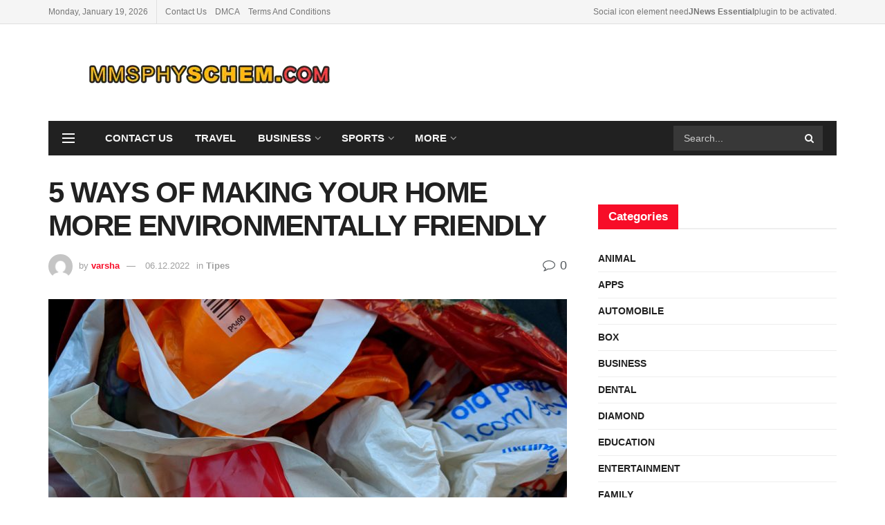

--- FILE ---
content_type: text/html; charset=UTF-8
request_url: https://mmsphyschem.com/5-ways-of-making-your-home-more-environmentally-friendly.htm
body_size: 179470
content:
<!doctype html>
<!--[if lt IE 7]> <html class="no-js lt-ie9 lt-ie8 lt-ie7" lang="en-US"> <![endif]-->
<!--[if IE 7]>    <html class="no-js lt-ie9 lt-ie8" lang="en-US"> <![endif]-->
<!--[if IE 8]>    <html class="no-js lt-ie9" lang="en-US"> <![endif]-->
<!--[if IE 9]>    <html class="no-js lt-ie10" lang="en-US"> <![endif]-->
<!--[if gt IE 8]><!--> <html class="no-js" lang="en-US"> <!--<![endif]-->
<head>
    <meta http-equiv="Content-Type" content="text/html; charset=UTF-8" />
    <meta name='viewport' content='width=device-width, initial-scale=1, user-scalable=yes' />
    <link rel="profile" href="http://gmpg.org/xfn/11" />
    <link rel="pingback" href="https://mmsphyschem.com/xmlrpc.php" />
    <meta name='robots' content='index, follow, max-image-preview:large, max-snippet:-1, max-video-preview:-1' />
	<style>img:is([sizes="auto" i], [sizes^="auto," i]) { contain-intrinsic-size: 3000px 1500px }</style>
				<script type="text/javascript">
			  var jnews_ajax_url = '/?ajax-request=jnews'
			</script>
			<script type="text/javascript">;window.jnews=window.jnews||{},window.jnews.library=window.jnews.library||{},window.jnews.library=function(){"use strict";var e=this;e.win=window,e.doc=document,e.noop=function(){},e.globalBody=e.doc.getElementsByTagName("body")[0],e.globalBody=e.globalBody?e.globalBody:e.doc,e.win.jnewsDataStorage=e.win.jnewsDataStorage||{_storage:new WeakMap,put:function(e,t,n){this._storage.has(e)||this._storage.set(e,new Map),this._storage.get(e).set(t,n)},get:function(e,t){return this._storage.get(e).get(t)},has:function(e,t){return this._storage.has(e)&&this._storage.get(e).has(t)},remove:function(e,t){var n=this._storage.get(e).delete(t);return 0===!this._storage.get(e).size&&this._storage.delete(e),n}},e.windowWidth=function(){return e.win.innerWidth||e.docEl.clientWidth||e.globalBody.clientWidth},e.windowHeight=function(){return e.win.innerHeight||e.docEl.clientHeight||e.globalBody.clientHeight},e.requestAnimationFrame=e.win.requestAnimationFrame||e.win.webkitRequestAnimationFrame||e.win.mozRequestAnimationFrame||e.win.msRequestAnimationFrame||window.oRequestAnimationFrame||function(e){return setTimeout(e,1e3/60)},e.cancelAnimationFrame=e.win.cancelAnimationFrame||e.win.webkitCancelAnimationFrame||e.win.webkitCancelRequestAnimationFrame||e.win.mozCancelAnimationFrame||e.win.msCancelRequestAnimationFrame||e.win.oCancelRequestAnimationFrame||function(e){clearTimeout(e)},e.classListSupport="classList"in document.createElement("_"),e.hasClass=e.classListSupport?function(e,t){return e.classList.contains(t)}:function(e,t){return e.className.indexOf(t)>=0},e.addClass=e.classListSupport?function(t,n){e.hasClass(t,n)||t.classList.add(n)}:function(t,n){e.hasClass(t,n)||(t.className+=" "+n)},e.removeClass=e.classListSupport?function(t,n){e.hasClass(t,n)&&t.classList.remove(n)}:function(t,n){e.hasClass(t,n)&&(t.className=t.className.replace(n,""))},e.objKeys=function(e){var t=[];for(var n in e)Object.prototype.hasOwnProperty.call(e,n)&&t.push(n);return t},e.isObjectSame=function(e,t){var n=!0;return JSON.stringify(e)!==JSON.stringify(t)&&(n=!1),n},e.extend=function(){for(var e,t,n,o=arguments[0]||{},i=1,a=arguments.length;i<a;i++)if(null!==(e=arguments[i]))for(t in e)o!==(n=e[t])&&void 0!==n&&(o[t]=n);return o},e.dataStorage=e.win.jnewsDataStorage,e.isVisible=function(e){return 0!==e.offsetWidth&&0!==e.offsetHeight||e.getBoundingClientRect().length},e.getHeight=function(e){return e.offsetHeight||e.clientHeight||e.getBoundingClientRect().height},e.getWidth=function(e){return e.offsetWidth||e.clientWidth||e.getBoundingClientRect().width},e.supportsPassive=!1;try{var t=Object.defineProperty({},"passive",{get:function(){e.supportsPassive=!0}});"createEvent"in e.doc?e.win.addEventListener("test",null,t):"fireEvent"in e.doc&&e.win.attachEvent("test",null)}catch(e){}e.passiveOption=!!e.supportsPassive&&{passive:!0},e.setStorage=function(e,t){e="jnews-"+e;var n={expired:Math.floor(((new Date).getTime()+432e5)/1e3)};t=Object.assign(n,t);localStorage.setItem(e,JSON.stringify(t))},e.getStorage=function(e){e="jnews-"+e;var t=localStorage.getItem(e);return null!==t&&0<t.length?JSON.parse(localStorage.getItem(e)):{}},e.expiredStorage=function(){var t,n="jnews-";for(var o in localStorage)o.indexOf(n)>-1&&"undefined"!==(t=e.getStorage(o.replace(n,""))).expired&&t.expired<Math.floor((new Date).getTime()/1e3)&&localStorage.removeItem(o)},e.addEvents=function(t,n,o){for(var i in n){var a=["touchstart","touchmove"].indexOf(i)>=0&&!o&&e.passiveOption;"createEvent"in e.doc?t.addEventListener(i,n[i],a):"fireEvent"in e.doc&&t.attachEvent("on"+i,n[i])}},e.removeEvents=function(t,n){for(var o in n)"createEvent"in e.doc?t.removeEventListener(o,n[o]):"fireEvent"in e.doc&&t.detachEvent("on"+o,n[o])},e.triggerEvents=function(t,n,o){var i;o=o||{detail:null};return"createEvent"in e.doc?(!(i=e.doc.createEvent("CustomEvent")||new CustomEvent(n)).initCustomEvent||i.initCustomEvent(n,!0,!1,o),void t.dispatchEvent(i)):"fireEvent"in e.doc?((i=e.doc.createEventObject()).eventType=n,void t.fireEvent("on"+i.eventType,i)):void 0},e.getParents=function(t,n){void 0===n&&(n=e.doc);for(var o=[],i=t.parentNode,a=!1;!a;)if(i){var r=i;r.querySelectorAll(n).length?a=!0:(o.push(r),i=r.parentNode)}else o=[],a=!0;return o},e.forEach=function(e,t,n){for(var o=0,i=e.length;o<i;o++)t.call(n,e[o],o)},e.getText=function(e){return e.innerText||e.textContent},e.setText=function(e,t){var n="object"==typeof t?t.innerText||t.textContent:t;e.innerText&&(e.innerText=n),e.textContent&&(e.textContent=n)},e.httpBuildQuery=function(t){return e.objKeys(t).reduce(function t(n){var o=arguments.length>1&&void 0!==arguments[1]?arguments[1]:null;return function(i,a){var r=n[a];a=encodeURIComponent(a);var s=o?"".concat(o,"[").concat(a,"]"):a;return null==r||"function"==typeof r?(i.push("".concat(s,"=")),i):["number","boolean","string"].includes(typeof r)?(i.push("".concat(s,"=").concat(encodeURIComponent(r))),i):(i.push(e.objKeys(r).reduce(t(r,s),[]).join("&")),i)}}(t),[]).join("&")},e.get=function(t,n,o,i){return o="function"==typeof o?o:e.noop,e.ajax("GET",t,n,o,i)},e.post=function(t,n,o,i){return o="function"==typeof o?o:e.noop,e.ajax("POST",t,n,o,i)},e.ajax=function(t,n,o,i,a){var r=new XMLHttpRequest,s=n,c=e.httpBuildQuery(o);if(t=-1!=["GET","POST"].indexOf(t)?t:"GET",r.open(t,s+("GET"==t?"?"+c:""),!0),"POST"==t&&r.setRequestHeader("Content-type","application/x-www-form-urlencoded"),r.setRequestHeader("X-Requested-With","XMLHttpRequest"),r.onreadystatechange=function(){4===r.readyState&&200<=r.status&&300>r.status&&"function"==typeof i&&i.call(void 0,r.response)},void 0!==a&&!a){return{xhr:r,send:function(){r.send("POST"==t?c:null)}}}return r.send("POST"==t?c:null),{xhr:r}},e.scrollTo=function(t,n,o){function i(e,t,n){this.start=this.position(),this.change=e-this.start,this.currentTime=0,this.increment=20,this.duration=void 0===n?500:n,this.callback=t,this.finish=!1,this.animateScroll()}return Math.easeInOutQuad=function(e,t,n,o){return(e/=o/2)<1?n/2*e*e+t:-n/2*(--e*(e-2)-1)+t},i.prototype.stop=function(){this.finish=!0},i.prototype.move=function(t){e.doc.documentElement.scrollTop=t,e.globalBody.parentNode.scrollTop=t,e.globalBody.scrollTop=t},i.prototype.position=function(){return e.doc.documentElement.scrollTop||e.globalBody.parentNode.scrollTop||e.globalBody.scrollTop},i.prototype.animateScroll=function(){this.currentTime+=this.increment;var t=Math.easeInOutQuad(this.currentTime,this.start,this.change,this.duration);this.move(t),this.currentTime<this.duration&&!this.finish?e.requestAnimationFrame.call(e.win,this.animateScroll.bind(this)):this.callback&&"function"==typeof this.callback&&this.callback()},new i(t,n,o)},e.unwrap=function(t){var n,o=t;e.forEach(t,(function(e,t){n?n+=e:n=e})),o.replaceWith(n)},e.performance={start:function(e){performance.mark(e+"Start")},stop:function(e){performance.mark(e+"End"),performance.measure(e,e+"Start",e+"End")}},e.fps=function(){var t=0,n=0,o=0;!function(){var i=t=0,a=0,r=0,s=document.getElementById("fpsTable"),c=function(t){void 0===document.getElementsByTagName("body")[0]?e.requestAnimationFrame.call(e.win,(function(){c(t)})):document.getElementsByTagName("body")[0].appendChild(t)};null===s&&((s=document.createElement("div")).style.position="fixed",s.style.top="120px",s.style.left="10px",s.style.width="100px",s.style.height="20px",s.style.border="1px solid black",s.style.fontSize="11px",s.style.zIndex="100000",s.style.backgroundColor="white",s.id="fpsTable",c(s));var l=function(){o++,n=Date.now(),(a=(o/(r=(n-t)/1e3)).toPrecision(2))!=i&&(i=a,s.innerHTML=i+"fps"),1<r&&(t=n,o=0),e.requestAnimationFrame.call(e.win,l)};l()}()},e.instr=function(e,t){for(var n=0;n<t.length;n++)if(-1!==e.toLowerCase().indexOf(t[n].toLowerCase()))return!0},e.winLoad=function(t,n){function o(o){if("complete"===e.doc.readyState||"interactive"===e.doc.readyState)return!o||n?setTimeout(t,n||1):t(o),1}o()||e.addEvents(e.win,{load:o})},e.docReady=function(t,n){function o(o){if("complete"===e.doc.readyState||"interactive"===e.doc.readyState)return!o||n?setTimeout(t,n||1):t(o),1}o()||e.addEvents(e.doc,{DOMContentLoaded:o})},e.fireOnce=function(){e.docReady((function(){e.assets=e.assets||[],e.assets.length&&(e.boot(),e.load_assets())}),50)},e.boot=function(){e.length&&e.doc.querySelectorAll("style[media]").forEach((function(e){"not all"==e.getAttribute("media")&&e.removeAttribute("media")}))},e.create_js=function(t,n){var o=e.doc.createElement("script");switch(o.setAttribute("src",t),n){case"defer":o.setAttribute("defer",!0);break;case"async":o.setAttribute("async",!0);break;case"deferasync":o.setAttribute("defer",!0),o.setAttribute("async",!0)}e.globalBody.appendChild(o)},e.load_assets=function(){"object"==typeof e.assets&&e.forEach(e.assets.slice(0),(function(t,n){var o="";t.defer&&(o+="defer"),t.async&&(o+="async"),e.create_js(t.url,o);var i=e.assets.indexOf(t);i>-1&&e.assets.splice(i,1)})),e.assets=jnewsoption.au_scripts=window.jnewsads=[]},e.setCookie=function(e,t,n){var o="";if(n){var i=new Date;i.setTime(i.getTime()+24*n*60*60*1e3),o="; expires="+i.toUTCString()}document.cookie=e+"="+(t||"")+o+"; path=/"},e.getCookie=function(e){for(var t=e+"=",n=document.cookie.split(";"),o=0;o<n.length;o++){for(var i=n[o];" "==i.charAt(0);)i=i.substring(1,i.length);if(0==i.indexOf(t))return i.substring(t.length,i.length)}return null},e.eraseCookie=function(e){document.cookie=e+"=; Path=/; Expires=Thu, 01 Jan 1970 00:00:01 GMT;"},e.docReady((function(){e.globalBody=e.globalBody==e.doc?e.doc.getElementsByTagName("body")[0]:e.globalBody,e.globalBody=e.globalBody?e.globalBody:e.doc})),e.winLoad((function(){e.winLoad((function(){var t=!1;if(void 0!==window.jnewsadmin)if(void 0!==window.file_version_checker){var n=e.objKeys(window.file_version_checker);n.length?n.forEach((function(e){t||"10.0.4"===window.file_version_checker[e]||(t=!0)})):t=!0}else t=!0;t&&(window.jnewsHelper.getMessage(),window.jnewsHelper.getNotice())}),2500)}))},window.jnews.library=new window.jnews.library;</script><script type="module">;/*! instant.page v5.1.1 - (C) 2019-2020 Alexandre Dieulot - https://instant.page/license */
let t,e;const n=new Set,o=document.createElement("link"),i=o.relList&&o.relList.supports&&o.relList.supports("prefetch")&&window.IntersectionObserver&&"isIntersecting"in IntersectionObserverEntry.prototype,s="instantAllowQueryString"in document.body.dataset,a="instantAllowExternalLinks"in document.body.dataset,r="instantWhitelist"in document.body.dataset,c="instantMousedownShortcut"in document.body.dataset,d=1111;let l=65,u=!1,f=!1,m=!1;if("instantIntensity"in document.body.dataset){const t=document.body.dataset.instantIntensity;if("mousedown"==t.substr(0,9))u=!0,"mousedown-only"==t&&(f=!0);else if("viewport"==t.substr(0,8))navigator.connection&&(navigator.connection.saveData||navigator.connection.effectiveType&&navigator.connection.effectiveType.includes("2g"))||("viewport"==t?document.documentElement.clientWidth*document.documentElement.clientHeight<45e4&&(m=!0):"viewport-all"==t&&(m=!0));else{const e=parseInt(t);isNaN(e)||(l=e)}}if(i){const n={capture:!0,passive:!0};if(f||document.addEventListener("touchstart",(function(t){e=performance.now();const n=t.target.closest("a");h(n)&&v(n.href)}),n),u?c||document.addEventListener("mousedown",(function(t){const e=t.target.closest("a");h(e)&&v(e.href)}),n):document.addEventListener("mouseover",(function(n){if(performance.now()-e<d)return;if(!("closest"in n.target))return;const o=n.target.closest("a");h(o)&&(o.addEventListener("mouseout",p,{passive:!0}),t=setTimeout((()=>{v(o.href),t=void 0}),l))}),n),c&&document.addEventListener("mousedown",(function(t){if(performance.now()-e<d)return;const n=t.target.closest("a");if(t.which>1||t.metaKey||t.ctrlKey)return;if(!n)return;n.addEventListener("click",(function(t){1337!=t.detail&&t.preventDefault()}),{capture:!0,passive:!1,once:!0});const o=new MouseEvent("click",{view:window,bubbles:!0,cancelable:!1,detail:1337});n.dispatchEvent(o)}),n),m){let t;(t=window.requestIdleCallback?t=>{requestIdleCallback(t,{timeout:1500})}:t=>{t()})((()=>{const t=new IntersectionObserver((e=>{e.forEach((e=>{if(e.isIntersecting){const n=e.target;t.unobserve(n),v(n.href)}}))}));document.querySelectorAll("a").forEach((e=>{h(e)&&t.observe(e)}))}))}}function p(e){e.relatedTarget&&e.target.closest("a")==e.relatedTarget.closest("a")||t&&(clearTimeout(t),t=void 0)}function h(t){if(t&&t.href&&(!r||"instant"in t.dataset)&&(a||t.origin==location.origin||"instant"in t.dataset)&&["http:","https:"].includes(t.protocol)&&("http:"!=t.protocol||"https:"!=location.protocol)&&(s||!t.search||"instant"in t.dataset)&&!(t.hash&&t.pathname+t.search==location.pathname+location.search||"noInstant"in t.dataset))return!0}function v(t){if(n.has(t))return;const e=document.createElement("link");e.rel="prefetch",e.href=t,document.head.appendChild(e),n.add(t)}</script>
	<!-- This site is optimized with the Yoast SEO plugin v26.7 - https://yoast.com/wordpress/plugins/seo/ -->
	<title>5 WAYS OF MAKING YOUR HOME MORE ENVIRONMENTALLY FRIENDLY - MM&#039;s Website</title>
	<link rel="canonical" href="https://mmsphyschem.com/5-ways-of-making-your-home-more-environmentally-friendly.htm" />
	<meta property="og:locale" content="en_US" />
	<meta property="og:type" content="article" />
	<meta property="og:title" content="5 WAYS OF MAKING YOUR HOME MORE ENVIRONMENTALLY FRIENDLY - MM&#039;s Website" />
	<meta property="og:description" content="While combatting climate change continues to make global headlines, individual households are quietly continuing to make small but powerful behavioural changes which contribute towards the international push towards net zero.  We’ve highlighted some of the best ways you can make those small but essential changes to your every day domestic habits. These changes will compound [&hellip;]" />
	<meta property="og:url" content="https://mmsphyschem.com/5-ways-of-making-your-home-more-environmentally-friendly.htm" />
	<meta property="og:site_name" content="MM&#039;s Website" />
	<meta property="article:published_time" content="2022-12-06T05:08:21+00:00" />
	<meta property="og:image" content="https://mmsphyschem.com/wp-content/uploads/2022/12/HOME-1.jpg" />
	<meta property="og:image:width" content="1000" />
	<meta property="og:image:height" content="750" />
	<meta property="og:image:type" content="image/jpeg" />
	<meta name="author" content="varsha" />
	<meta name="twitter:card" content="summary_large_image" />
	<meta name="twitter:label1" content="Written by" />
	<meta name="twitter:data1" content="varsha" />
	<meta name="twitter:label2" content="Est. reading time" />
	<meta name="twitter:data2" content="3 minutes" />
	<script type="application/ld+json" class="yoast-schema-graph">{"@context":"https://schema.org","@graph":[{"@type":"Article","@id":"https://mmsphyschem.com/5-ways-of-making-your-home-more-environmentally-friendly.htm#article","isPartOf":{"@id":"https://mmsphyschem.com/5-ways-of-making-your-home-more-environmentally-friendly.htm"},"author":{"name":"varsha","@id":"https://mmsphyschem.com/#/schema/person/76503981da3080e88c662ea06f5c757a"},"headline":"5 WAYS OF MAKING YOUR HOME MORE ENVIRONMENTALLY FRIENDLY","datePublished":"2022-12-06T05:08:21+00:00","mainEntityOfPage":{"@id":"https://mmsphyschem.com/5-ways-of-making-your-home-more-environmentally-friendly.htm"},"wordCount":602,"commentCount":0,"image":{"@id":"https://mmsphyschem.com/5-ways-of-making-your-home-more-environmentally-friendly.htm#primaryimage"},"thumbnailUrl":"https://mmsphyschem.com/wp-content/uploads/2022/12/HOME-1.jpg","articleSection":["Tipes"],"inLanguage":"en-US"},{"@type":"WebPage","@id":"https://mmsphyschem.com/5-ways-of-making-your-home-more-environmentally-friendly.htm","url":"https://mmsphyschem.com/5-ways-of-making-your-home-more-environmentally-friendly.htm","name":"5 WAYS OF MAKING YOUR HOME MORE ENVIRONMENTALLY FRIENDLY - MM&#039;s Website","isPartOf":{"@id":"https://mmsphyschem.com/#website"},"primaryImageOfPage":{"@id":"https://mmsphyschem.com/5-ways-of-making-your-home-more-environmentally-friendly.htm#primaryimage"},"image":{"@id":"https://mmsphyschem.com/5-ways-of-making-your-home-more-environmentally-friendly.htm#primaryimage"},"thumbnailUrl":"https://mmsphyschem.com/wp-content/uploads/2022/12/HOME-1.jpg","datePublished":"2022-12-06T05:08:21+00:00","author":{"@id":"https://mmsphyschem.com/#/schema/person/76503981da3080e88c662ea06f5c757a"},"breadcrumb":{"@id":"https://mmsphyschem.com/5-ways-of-making-your-home-more-environmentally-friendly.htm#breadcrumb"},"inLanguage":"en-US","potentialAction":[{"@type":"ReadAction","target":["https://mmsphyschem.com/5-ways-of-making-your-home-more-environmentally-friendly.htm"]}]},{"@type":"ImageObject","inLanguage":"en-US","@id":"https://mmsphyschem.com/5-ways-of-making-your-home-more-environmentally-friendly.htm#primaryimage","url":"https://mmsphyschem.com/wp-content/uploads/2022/12/HOME-1.jpg","contentUrl":"https://mmsphyschem.com/wp-content/uploads/2022/12/HOME-1.jpg","width":1000,"height":750,"caption":"HOME"},{"@type":"BreadcrumbList","@id":"https://mmsphyschem.com/5-ways-of-making-your-home-more-environmentally-friendly.htm#breadcrumb","itemListElement":[{"@type":"ListItem","position":1,"name":"Home","item":"https://mmsphyschem.com/"},{"@type":"ListItem","position":2,"name":"5 WAYS OF MAKING YOUR HOME MORE ENVIRONMENTALLY FRIENDLY"}]},{"@type":"WebSite","@id":"https://mmsphyschem.com/#website","url":"https://mmsphyschem.com/","name":"MM&#039;s Website","description":"Free Physics And Chemistry Resources","potentialAction":[{"@type":"SearchAction","target":{"@type":"EntryPoint","urlTemplate":"https://mmsphyschem.com/?s={search_term_string}"},"query-input":{"@type":"PropertyValueSpecification","valueRequired":true,"valueName":"search_term_string"}}],"inLanguage":"en-US"},{"@type":"Person","@id":"https://mmsphyschem.com/#/schema/person/76503981da3080e88c662ea06f5c757a","name":"varsha","image":{"@type":"ImageObject","inLanguage":"en-US","@id":"https://mmsphyschem.com/#/schema/person/image/","url":"https://secure.gravatar.com/avatar/03d9486a8f2b780bfde62b9ddc42c6b2f34b3b4b72a6b9dc2cf723e522973a79?s=96&d=mm&r=g","contentUrl":"https://secure.gravatar.com/avatar/03d9486a8f2b780bfde62b9ddc42c6b2f34b3b4b72a6b9dc2cf723e522973a79?s=96&d=mm&r=g","caption":"varsha"},"url":"https://mmsphyschem.com/author/varsha"}]}</script>
	<!-- / Yoast SEO plugin. -->


<link rel='dns-prefetch' href='//static.addtoany.com' />
<link rel='dns-prefetch' href='//stats.wp.com' />
<link rel="alternate" type="application/rss+xml" title="MM&#039;s Website &raquo; Feed" href="https://mmsphyschem.com/feed" />
<script type="text/javascript">
/* <![CDATA[ */
window._wpemojiSettings = {"baseUrl":"https:\/\/s.w.org\/images\/core\/emoji\/16.0.1\/72x72\/","ext":".png","svgUrl":"https:\/\/s.w.org\/images\/core\/emoji\/16.0.1\/svg\/","svgExt":".svg","source":{"concatemoji":"https:\/\/mmsphyschem.com\/wp-includes\/js\/wp-emoji-release.min.js?ver=6.8.3"}};
/*! This file is auto-generated */
!function(s,n){var o,i,e;function c(e){try{var t={supportTests:e,timestamp:(new Date).valueOf()};sessionStorage.setItem(o,JSON.stringify(t))}catch(e){}}function p(e,t,n){e.clearRect(0,0,e.canvas.width,e.canvas.height),e.fillText(t,0,0);var t=new Uint32Array(e.getImageData(0,0,e.canvas.width,e.canvas.height).data),a=(e.clearRect(0,0,e.canvas.width,e.canvas.height),e.fillText(n,0,0),new Uint32Array(e.getImageData(0,0,e.canvas.width,e.canvas.height).data));return t.every(function(e,t){return e===a[t]})}function u(e,t){e.clearRect(0,0,e.canvas.width,e.canvas.height),e.fillText(t,0,0);for(var n=e.getImageData(16,16,1,1),a=0;a<n.data.length;a++)if(0!==n.data[a])return!1;return!0}function f(e,t,n,a){switch(t){case"flag":return n(e,"\ud83c\udff3\ufe0f\u200d\u26a7\ufe0f","\ud83c\udff3\ufe0f\u200b\u26a7\ufe0f")?!1:!n(e,"\ud83c\udde8\ud83c\uddf6","\ud83c\udde8\u200b\ud83c\uddf6")&&!n(e,"\ud83c\udff4\udb40\udc67\udb40\udc62\udb40\udc65\udb40\udc6e\udb40\udc67\udb40\udc7f","\ud83c\udff4\u200b\udb40\udc67\u200b\udb40\udc62\u200b\udb40\udc65\u200b\udb40\udc6e\u200b\udb40\udc67\u200b\udb40\udc7f");case"emoji":return!a(e,"\ud83e\udedf")}return!1}function g(e,t,n,a){var r="undefined"!=typeof WorkerGlobalScope&&self instanceof WorkerGlobalScope?new OffscreenCanvas(300,150):s.createElement("canvas"),o=r.getContext("2d",{willReadFrequently:!0}),i=(o.textBaseline="top",o.font="600 32px Arial",{});return e.forEach(function(e){i[e]=t(o,e,n,a)}),i}function t(e){var t=s.createElement("script");t.src=e,t.defer=!0,s.head.appendChild(t)}"undefined"!=typeof Promise&&(o="wpEmojiSettingsSupports",i=["flag","emoji"],n.supports={everything:!0,everythingExceptFlag:!0},e=new Promise(function(e){s.addEventListener("DOMContentLoaded",e,{once:!0})}),new Promise(function(t){var n=function(){try{var e=JSON.parse(sessionStorage.getItem(o));if("object"==typeof e&&"number"==typeof e.timestamp&&(new Date).valueOf()<e.timestamp+604800&&"object"==typeof e.supportTests)return e.supportTests}catch(e){}return null}();if(!n){if("undefined"!=typeof Worker&&"undefined"!=typeof OffscreenCanvas&&"undefined"!=typeof URL&&URL.createObjectURL&&"undefined"!=typeof Blob)try{var e="postMessage("+g.toString()+"("+[JSON.stringify(i),f.toString(),p.toString(),u.toString()].join(",")+"));",a=new Blob([e],{type:"text/javascript"}),r=new Worker(URL.createObjectURL(a),{name:"wpTestEmojiSupports"});return void(r.onmessage=function(e){c(n=e.data),r.terminate(),t(n)})}catch(e){}c(n=g(i,f,p,u))}t(n)}).then(function(e){for(var t in e)n.supports[t]=e[t],n.supports.everything=n.supports.everything&&n.supports[t],"flag"!==t&&(n.supports.everythingExceptFlag=n.supports.everythingExceptFlag&&n.supports[t]);n.supports.everythingExceptFlag=n.supports.everythingExceptFlag&&!n.supports.flag,n.DOMReady=!1,n.readyCallback=function(){n.DOMReady=!0}}).then(function(){return e}).then(function(){var e;n.supports.everything||(n.readyCallback(),(e=n.source||{}).concatemoji?t(e.concatemoji):e.wpemoji&&e.twemoji&&(t(e.twemoji),t(e.wpemoji)))}))}((window,document),window._wpemojiSettings);
/* ]]> */
</script>
<link rel='stylesheet' id='jetpack_related-posts-css' href='https://mmsphyschem.com/wp-content/plugins/jetpack/modules/related-posts/related-posts.css?ver=20240116' type='text/css' media='all' />
<style id='wp-emoji-styles-inline-css' type='text/css'>

	img.wp-smiley, img.emoji {
		display: inline !important;
		border: none !important;
		box-shadow: none !important;
		height: 1em !important;
		width: 1em !important;
		margin: 0 0.07em !important;
		vertical-align: -0.1em !important;
		background: none !important;
		padding: 0 !important;
	}
</style>
<link rel='stylesheet' id='wp-block-library-css' href='https://mmsphyschem.com/wp-includes/css/dist/block-library/style.min.css?ver=6.8.3' type='text/css' media='all' />
<style id='classic-theme-styles-inline-css' type='text/css'>
/*! This file is auto-generated */
.wp-block-button__link{color:#fff;background-color:#32373c;border-radius:9999px;box-shadow:none;text-decoration:none;padding:calc(.667em + 2px) calc(1.333em + 2px);font-size:1.125em}.wp-block-file__button{background:#32373c;color:#fff;text-decoration:none}
</style>
<link rel='stylesheet' id='mediaelement-css' href='https://mmsphyschem.com/wp-includes/js/mediaelement/mediaelementplayer-legacy.min.css?ver=4.2.17' type='text/css' media='all' />
<link rel='stylesheet' id='wp-mediaelement-css' href='https://mmsphyschem.com/wp-includes/js/mediaelement/wp-mediaelement.min.css?ver=6.8.3' type='text/css' media='all' />
<style id='jetpack-sharing-buttons-style-inline-css' type='text/css'>
.jetpack-sharing-buttons__services-list{display:flex;flex-direction:row;flex-wrap:wrap;gap:0;list-style-type:none;margin:5px;padding:0}.jetpack-sharing-buttons__services-list.has-small-icon-size{font-size:12px}.jetpack-sharing-buttons__services-list.has-normal-icon-size{font-size:16px}.jetpack-sharing-buttons__services-list.has-large-icon-size{font-size:24px}.jetpack-sharing-buttons__services-list.has-huge-icon-size{font-size:36px}@media print{.jetpack-sharing-buttons__services-list{display:none!important}}.editor-styles-wrapper .wp-block-jetpack-sharing-buttons{gap:0;padding-inline-start:0}ul.jetpack-sharing-buttons__services-list.has-background{padding:1.25em 2.375em}
</style>
<style id='global-styles-inline-css' type='text/css'>
:root{--wp--preset--aspect-ratio--square: 1;--wp--preset--aspect-ratio--4-3: 4/3;--wp--preset--aspect-ratio--3-4: 3/4;--wp--preset--aspect-ratio--3-2: 3/2;--wp--preset--aspect-ratio--2-3: 2/3;--wp--preset--aspect-ratio--16-9: 16/9;--wp--preset--aspect-ratio--9-16: 9/16;--wp--preset--color--black: #000000;--wp--preset--color--cyan-bluish-gray: #abb8c3;--wp--preset--color--white: #ffffff;--wp--preset--color--pale-pink: #f78da7;--wp--preset--color--vivid-red: #cf2e2e;--wp--preset--color--luminous-vivid-orange: #ff6900;--wp--preset--color--luminous-vivid-amber: #fcb900;--wp--preset--color--light-green-cyan: #7bdcb5;--wp--preset--color--vivid-green-cyan: #00d084;--wp--preset--color--pale-cyan-blue: #8ed1fc;--wp--preset--color--vivid-cyan-blue: #0693e3;--wp--preset--color--vivid-purple: #9b51e0;--wp--preset--gradient--vivid-cyan-blue-to-vivid-purple: linear-gradient(135deg,rgba(6,147,227,1) 0%,rgb(155,81,224) 100%);--wp--preset--gradient--light-green-cyan-to-vivid-green-cyan: linear-gradient(135deg,rgb(122,220,180) 0%,rgb(0,208,130) 100%);--wp--preset--gradient--luminous-vivid-amber-to-luminous-vivid-orange: linear-gradient(135deg,rgba(252,185,0,1) 0%,rgba(255,105,0,1) 100%);--wp--preset--gradient--luminous-vivid-orange-to-vivid-red: linear-gradient(135deg,rgba(255,105,0,1) 0%,rgb(207,46,46) 100%);--wp--preset--gradient--very-light-gray-to-cyan-bluish-gray: linear-gradient(135deg,rgb(238,238,238) 0%,rgb(169,184,195) 100%);--wp--preset--gradient--cool-to-warm-spectrum: linear-gradient(135deg,rgb(74,234,220) 0%,rgb(151,120,209) 20%,rgb(207,42,186) 40%,rgb(238,44,130) 60%,rgb(251,105,98) 80%,rgb(254,248,76) 100%);--wp--preset--gradient--blush-light-purple: linear-gradient(135deg,rgb(255,206,236) 0%,rgb(152,150,240) 100%);--wp--preset--gradient--blush-bordeaux: linear-gradient(135deg,rgb(254,205,165) 0%,rgb(254,45,45) 50%,rgb(107,0,62) 100%);--wp--preset--gradient--luminous-dusk: linear-gradient(135deg,rgb(255,203,112) 0%,rgb(199,81,192) 50%,rgb(65,88,208) 100%);--wp--preset--gradient--pale-ocean: linear-gradient(135deg,rgb(255,245,203) 0%,rgb(182,227,212) 50%,rgb(51,167,181) 100%);--wp--preset--gradient--electric-grass: linear-gradient(135deg,rgb(202,248,128) 0%,rgb(113,206,126) 100%);--wp--preset--gradient--midnight: linear-gradient(135deg,rgb(2,3,129) 0%,rgb(40,116,252) 100%);--wp--preset--font-size--small: 13px;--wp--preset--font-size--medium: 20px;--wp--preset--font-size--large: 36px;--wp--preset--font-size--x-large: 42px;--wp--preset--spacing--20: 0.44rem;--wp--preset--spacing--30: 0.67rem;--wp--preset--spacing--40: 1rem;--wp--preset--spacing--50: 1.5rem;--wp--preset--spacing--60: 2.25rem;--wp--preset--spacing--70: 3.38rem;--wp--preset--spacing--80: 5.06rem;--wp--preset--shadow--natural: 6px 6px 9px rgba(0, 0, 0, 0.2);--wp--preset--shadow--deep: 12px 12px 50px rgba(0, 0, 0, 0.4);--wp--preset--shadow--sharp: 6px 6px 0px rgba(0, 0, 0, 0.2);--wp--preset--shadow--outlined: 6px 6px 0px -3px rgba(255, 255, 255, 1), 6px 6px rgba(0, 0, 0, 1);--wp--preset--shadow--crisp: 6px 6px 0px rgba(0, 0, 0, 1);}:where(.is-layout-flex){gap: 0.5em;}:where(.is-layout-grid){gap: 0.5em;}body .is-layout-flex{display: flex;}.is-layout-flex{flex-wrap: wrap;align-items: center;}.is-layout-flex > :is(*, div){margin: 0;}body .is-layout-grid{display: grid;}.is-layout-grid > :is(*, div){margin: 0;}:where(.wp-block-columns.is-layout-flex){gap: 2em;}:where(.wp-block-columns.is-layout-grid){gap: 2em;}:where(.wp-block-post-template.is-layout-flex){gap: 1.25em;}:where(.wp-block-post-template.is-layout-grid){gap: 1.25em;}.has-black-color{color: var(--wp--preset--color--black) !important;}.has-cyan-bluish-gray-color{color: var(--wp--preset--color--cyan-bluish-gray) !important;}.has-white-color{color: var(--wp--preset--color--white) !important;}.has-pale-pink-color{color: var(--wp--preset--color--pale-pink) !important;}.has-vivid-red-color{color: var(--wp--preset--color--vivid-red) !important;}.has-luminous-vivid-orange-color{color: var(--wp--preset--color--luminous-vivid-orange) !important;}.has-luminous-vivid-amber-color{color: var(--wp--preset--color--luminous-vivid-amber) !important;}.has-light-green-cyan-color{color: var(--wp--preset--color--light-green-cyan) !important;}.has-vivid-green-cyan-color{color: var(--wp--preset--color--vivid-green-cyan) !important;}.has-pale-cyan-blue-color{color: var(--wp--preset--color--pale-cyan-blue) !important;}.has-vivid-cyan-blue-color{color: var(--wp--preset--color--vivid-cyan-blue) !important;}.has-vivid-purple-color{color: var(--wp--preset--color--vivid-purple) !important;}.has-black-background-color{background-color: var(--wp--preset--color--black) !important;}.has-cyan-bluish-gray-background-color{background-color: var(--wp--preset--color--cyan-bluish-gray) !important;}.has-white-background-color{background-color: var(--wp--preset--color--white) !important;}.has-pale-pink-background-color{background-color: var(--wp--preset--color--pale-pink) !important;}.has-vivid-red-background-color{background-color: var(--wp--preset--color--vivid-red) !important;}.has-luminous-vivid-orange-background-color{background-color: var(--wp--preset--color--luminous-vivid-orange) !important;}.has-luminous-vivid-amber-background-color{background-color: var(--wp--preset--color--luminous-vivid-amber) !important;}.has-light-green-cyan-background-color{background-color: var(--wp--preset--color--light-green-cyan) !important;}.has-vivid-green-cyan-background-color{background-color: var(--wp--preset--color--vivid-green-cyan) !important;}.has-pale-cyan-blue-background-color{background-color: var(--wp--preset--color--pale-cyan-blue) !important;}.has-vivid-cyan-blue-background-color{background-color: var(--wp--preset--color--vivid-cyan-blue) !important;}.has-vivid-purple-background-color{background-color: var(--wp--preset--color--vivid-purple) !important;}.has-black-border-color{border-color: var(--wp--preset--color--black) !important;}.has-cyan-bluish-gray-border-color{border-color: var(--wp--preset--color--cyan-bluish-gray) !important;}.has-white-border-color{border-color: var(--wp--preset--color--white) !important;}.has-pale-pink-border-color{border-color: var(--wp--preset--color--pale-pink) !important;}.has-vivid-red-border-color{border-color: var(--wp--preset--color--vivid-red) !important;}.has-luminous-vivid-orange-border-color{border-color: var(--wp--preset--color--luminous-vivid-orange) !important;}.has-luminous-vivid-amber-border-color{border-color: var(--wp--preset--color--luminous-vivid-amber) !important;}.has-light-green-cyan-border-color{border-color: var(--wp--preset--color--light-green-cyan) !important;}.has-vivid-green-cyan-border-color{border-color: var(--wp--preset--color--vivid-green-cyan) !important;}.has-pale-cyan-blue-border-color{border-color: var(--wp--preset--color--pale-cyan-blue) !important;}.has-vivid-cyan-blue-border-color{border-color: var(--wp--preset--color--vivid-cyan-blue) !important;}.has-vivid-purple-border-color{border-color: var(--wp--preset--color--vivid-purple) !important;}.has-vivid-cyan-blue-to-vivid-purple-gradient-background{background: var(--wp--preset--gradient--vivid-cyan-blue-to-vivid-purple) !important;}.has-light-green-cyan-to-vivid-green-cyan-gradient-background{background: var(--wp--preset--gradient--light-green-cyan-to-vivid-green-cyan) !important;}.has-luminous-vivid-amber-to-luminous-vivid-orange-gradient-background{background: var(--wp--preset--gradient--luminous-vivid-amber-to-luminous-vivid-orange) !important;}.has-luminous-vivid-orange-to-vivid-red-gradient-background{background: var(--wp--preset--gradient--luminous-vivid-orange-to-vivid-red) !important;}.has-very-light-gray-to-cyan-bluish-gray-gradient-background{background: var(--wp--preset--gradient--very-light-gray-to-cyan-bluish-gray) !important;}.has-cool-to-warm-spectrum-gradient-background{background: var(--wp--preset--gradient--cool-to-warm-spectrum) !important;}.has-blush-light-purple-gradient-background{background: var(--wp--preset--gradient--blush-light-purple) !important;}.has-blush-bordeaux-gradient-background{background: var(--wp--preset--gradient--blush-bordeaux) !important;}.has-luminous-dusk-gradient-background{background: var(--wp--preset--gradient--luminous-dusk) !important;}.has-pale-ocean-gradient-background{background: var(--wp--preset--gradient--pale-ocean) !important;}.has-electric-grass-gradient-background{background: var(--wp--preset--gradient--electric-grass) !important;}.has-midnight-gradient-background{background: var(--wp--preset--gradient--midnight) !important;}.has-small-font-size{font-size: var(--wp--preset--font-size--small) !important;}.has-medium-font-size{font-size: var(--wp--preset--font-size--medium) !important;}.has-large-font-size{font-size: var(--wp--preset--font-size--large) !important;}.has-x-large-font-size{font-size: var(--wp--preset--font-size--x-large) !important;}
:where(.wp-block-post-template.is-layout-flex){gap: 1.25em;}:where(.wp-block-post-template.is-layout-grid){gap: 1.25em;}
:where(.wp-block-columns.is-layout-flex){gap: 2em;}:where(.wp-block-columns.is-layout-grid){gap: 2em;}
:root :where(.wp-block-pullquote){font-size: 1.5em;line-height: 1.6;}
</style>
<link rel='stylesheet' id='ez-toc-css' href='https://mmsphyschem.com/wp-content/plugins/easy-table-of-contents/assets/css/screen.min.css?ver=2.0.80' type='text/css' media='all' />
<style id='ez-toc-inline-css' type='text/css'>
div#ez-toc-container .ez-toc-title {font-size: 120%;}div#ez-toc-container .ez-toc-title {font-weight: 500;}div#ez-toc-container ul li , div#ez-toc-container ul li a {font-size: 95%;}div#ez-toc-container ul li , div#ez-toc-container ul li a {font-weight: 500;}div#ez-toc-container nav ul ul li {font-size: 90%;}.ez-toc-box-title {font-weight: bold; margin-bottom: 10px; text-align: center; text-transform: uppercase; letter-spacing: 1px; color: #666; padding-bottom: 5px;position:absolute;top:-4%;left:5%;background-color: inherit;transition: top 0.3s ease;}.ez-toc-box-title.toc-closed {top:-25%;}
</style>
<link rel='stylesheet' id='jnews-parent-style-css' href='https://mmsphyschem.com/wp-content/themes/jnews/style.css?ver=6.8.3' type='text/css' media='all' />
<link rel='stylesheet' id='recent-posts-widget-with-thumbnails-public-style-css' href='https://mmsphyschem.com/wp-content/plugins/recent-posts-widget-with-thumbnails/public.css?ver=7.1.1' type='text/css' media='all' />
<link rel='stylesheet' id='addtoany-css' href='https://mmsphyschem.com/wp-content/plugins/add-to-any/addtoany.min.css?ver=1.16' type='text/css' media='all' />
<link rel='stylesheet' id='jnews-frontend-css' href='https://mmsphyschem.com/wp-content/themes/jnews/assets/dist/frontend.min.css?ver=1.0.0' type='text/css' media='all' />
<link rel='stylesheet' id='jnews-elementor-css' href='https://mmsphyschem.com/wp-content/themes/jnews/assets/css/elementor-frontend.css?ver=1.0.0' type='text/css' media='all' />
<link rel='stylesheet' id='jnews-style-css' href='https://mmsphyschem.com/wp-content/themes/jnews-child/style.css?ver=1.0.0' type='text/css' media='all' />
<link rel='stylesheet' id='jnews-darkmode-css' href='https://mmsphyschem.com/wp-content/themes/jnews/assets/css/darkmode.css?ver=1.0.0' type='text/css' media='all' />
<link rel='stylesheet' id='jnews-scheme-css' href='https://mmsphyschem.com/wp-content/themes/jnews/data/import/magazine/scheme.css?ver=1.0.0' type='text/css' media='all' />
<script type="text/javascript" id="jetpack_related-posts-js-extra">
/* <![CDATA[ */
var related_posts_js_options = {"post_heading":"h4"};
/* ]]> */
</script>
<script type="text/javascript" src="https://mmsphyschem.com/wp-content/plugins/jetpack/_inc/build/related-posts/related-posts.min.js?ver=20240116" id="jetpack_related-posts-js"></script>
<script type="text/javascript" id="addtoany-core-js-before">
/* <![CDATA[ */
window.a2a_config=window.a2a_config||{};a2a_config.callbacks=[];a2a_config.overlays=[];a2a_config.templates={};
/* ]]> */
</script>
<script type="text/javascript" defer src="https://static.addtoany.com/menu/page.js" id="addtoany-core-js"></script>
<script type="text/javascript" src="https://mmsphyschem.com/wp-includes/js/jquery/jquery.min.js?ver=3.7.1" id="jquery-core-js"></script>
<script type="text/javascript" src="https://mmsphyschem.com/wp-includes/js/jquery/jquery-migrate.min.js?ver=3.4.1" id="jquery-migrate-js"></script>
<script type="text/javascript" defer src="https://mmsphyschem.com/wp-content/plugins/add-to-any/addtoany.min.js?ver=1.1" id="addtoany-jquery-js"></script>
<link rel="https://api.w.org/" href="https://mmsphyschem.com/wp-json/" /><link rel="alternate" title="JSON" type="application/json" href="https://mmsphyschem.com/wp-json/wp/v2/posts/5142" /><link rel="EditURI" type="application/rsd+xml" title="RSD" href="https://mmsphyschem.com/xmlrpc.php?rsd" />
<meta name="generator" content="WordPress 6.8.3" />
<link rel='shortlink' href='https://mmsphyschem.com/?p=5142' />
<link rel="alternate" title="oEmbed (JSON)" type="application/json+oembed" href="https://mmsphyschem.com/wp-json/oembed/1.0/embed?url=https%3A%2F%2Fmmsphyschem.com%2F5-ways-of-making-your-home-more-environmentally-friendly.htm" />
<link rel="alternate" title="oEmbed (XML)" type="text/xml+oembed" href="https://mmsphyschem.com/wp-json/oembed/1.0/embed?url=https%3A%2F%2Fmmsphyschem.com%2F5-ways-of-making-your-home-more-environmentally-friendly.htm&#038;format=xml" />
	<style>img#wpstats{display:none}</style>
		<meta name="generator" content="Elementor 3.34.1; features: additional_custom_breakpoints; settings: css_print_method-external, google_font-enabled, font_display-auto">

<!-- BEGIN Clicky Analytics v2.2.4 Tracking - https://wordpress.org/plugins/clicky-analytics/ -->
<script type="text/javascript">
  var clicky_custom = clicky_custom || {};
  clicky_custom.outbound_pattern = ['/go/','/out/'];
</script>

<script async src="//static.getclicky.com/101350732.js"></script>

<!-- END Clicky Analytics v2.2.4 Tracking -->

			<style>
				.e-con.e-parent:nth-of-type(n+4):not(.e-lazyloaded):not(.e-no-lazyload),
				.e-con.e-parent:nth-of-type(n+4):not(.e-lazyloaded):not(.e-no-lazyload) * {
					background-image: none !important;
				}
				@media screen and (max-height: 1024px) {
					.e-con.e-parent:nth-of-type(n+3):not(.e-lazyloaded):not(.e-no-lazyload),
					.e-con.e-parent:nth-of-type(n+3):not(.e-lazyloaded):not(.e-no-lazyload) * {
						background-image: none !important;
					}
				}
				@media screen and (max-height: 640px) {
					.e-con.e-parent:nth-of-type(n+2):not(.e-lazyloaded):not(.e-no-lazyload),
					.e-con.e-parent:nth-of-type(n+2):not(.e-lazyloaded):not(.e-no-lazyload) * {
						background-image: none !important;
					}
				}
			</style>
			<!-- Google Tag Manager -->
<script>(function(w,d,s,l,i){w[l]=w[l]||[];w[l].push({'gtm.start':
new Date().getTime(),event:'gtm.js'});var f=d.getElementsByTagName(s)[0],
j=d.createElement(s),dl=l!='dataLayer'?'&l='+l:'';j.async=true;j.src=
'https://www.googletagmanager.com/gtm.js?id='+i+dl;f.parentNode.insertBefore(j,f);
})(window,document,'script','dataLayer','GTM-TCJQRGP');</script>
<!-- End Google Tag Manager --><link rel="icon" href="https://mmsphyschem.com/wp-content/uploads/2024/08/mms-physchem-favicon-color-1.png" sizes="32x32" />
<link rel="icon" href="https://mmsphyschem.com/wp-content/uploads/2024/08/mms-physchem-favicon-color-1.png" sizes="192x192" />
<link rel="apple-touch-icon" href="https://mmsphyschem.com/wp-content/uploads/2024/08/mms-physchem-favicon-color-1.png" />
<meta name="msapplication-TileImage" content="https://mmsphyschem.com/wp-content/uploads/2024/08/mms-physchem-favicon-color-1.png" />
		<style type="text/css" id="wp-custom-css">
			.jnews_comment_container{
	display: none !important;
}
.footer_right {
	display:none;
}
.jeg_footer_content {
	display:none;
}
		</style>
		</head>
<body class="wp-singular post-template-default single single-post postid-5142 single-format-standard wp-embed-responsive wp-theme-jnews wp-child-theme-jnews-child jeg_toggle_light elementor-default elementor-kit-4185 jeg_single_tpl_1">
<!-- Google Tag Manager (noscript) -->
<noscript><iframe src=""https://www.googletagmanager.com/ns.html?id=GTM-TCJQRGP""
height=""0"" width=""0"" style=""display:none;visibility:hidden""></iframe></noscript>
<!-- End Google Tag Manager (noscript) -->

    
    
    <div class="jeg_ad jeg_ad_top jnews_header_top_ads">
            </div>

    <!-- The Main Wrapper
    ============================================= -->
    <div class="jeg_viewport">

        
        <div class="jeg_header_wrapper">
            <div class="jeg_header_instagram_wrapper">
    </div>

<!-- HEADER -->
<div class="jeg_header normal">
    <div class="jeg_topbar jeg_container jeg_navbar_wrapper normal">
    <div class="container">
        <div class="jeg_nav_row">
            
                <div class="jeg_nav_col jeg_nav_left  jeg_nav_grow">
                    <div class="item_wrap jeg_nav_alignleft">
                        <div class="jeg_nav_item jeg_top_date">
    Monday, January 19, 2026</div><div class="jeg_nav_item">
	<ul class="jeg_menu jeg_top_menu"><li id="menu-item-4387" class="menu-item menu-item-type-post_type menu-item-object-page menu-item-4387"><a href="https://mmsphyschem.com/contact-us">Contact Us</a></li>
<li id="menu-item-4285" class="menu-item menu-item-type-post_type menu-item-object-page menu-item-4285"><a href="https://mmsphyschem.com/dmca">DMCA</a></li>
<li id="menu-item-4286" class="menu-item menu-item-type-post_type menu-item-object-page menu-item-4286"><a href="https://mmsphyschem.com/terms-and-conditions">Terms And Conditions</a></li>
</ul></div>                    </div>
                </div>

                
                <div class="jeg_nav_col jeg_nav_center  jeg_nav_normal">
                    <div class="item_wrap jeg_nav_aligncenter">
                                            </div>
                </div>

                
                <div class="jeg_nav_col jeg_nav_right  jeg_nav_normal">
                    <div class="item_wrap jeg_nav_alignright">
                        Social icon element need <strong>JNews Essential</strong> plugin to be activated.                    </div>
                </div>

                        </div>
    </div>
</div><!-- /.jeg_container --><div class="jeg_midbar jeg_container jeg_navbar_wrapper normal">
    <div class="container">
        <div class="jeg_nav_row">
            
                <div class="jeg_nav_col jeg_nav_left jeg_nav_normal">
                    <div class="item_wrap jeg_nav_alignleft">
                        <div class="jeg_nav_item jeg_logo jeg_desktop_logo">
			<div class="site-title">
			<a href="https://mmsphyschem.com/" style="padding: 5px 0px 0px 58px;">
				<img class='jeg_logo_img' src="https://mmsphyschem.com/wp-content/uploads/2022/02/mmsphyschem-logo.png"  alt="MM&#039;s Website"data-light-src="https://mmsphyschem.com/wp-content/uploads/2022/02/mmsphyschem-logo.png" data-light-srcset="https://mmsphyschem.com/wp-content/uploads/2022/02/mmsphyschem-logo.png 1x,  2x" data-dark-src="https://mmsphyschem.com/wp-content/uploads/2022/02/mmsphyschem-logo.png" data-dark-srcset="https://mmsphyschem.com/wp-content/uploads/2022/02/mmsphyschem-logo.png 1x,  2x">			</a>
		</div>
	</div>
                    </div>
                </div>

                
                <div class="jeg_nav_col jeg_nav_center jeg_nav_normal">
                    <div class="item_wrap jeg_nav_aligncenter">
                                            </div>
                </div>

                
                <div class="jeg_nav_col jeg_nav_right jeg_nav_grow">
                    <div class="item_wrap jeg_nav_alignright">
                        <div class="jeg_nav_item jeg_ad jeg_ad_top jnews_header_ads">
    </div>                    </div>
                </div>

                        </div>
    </div>
</div><div class="jeg_bottombar jeg_navbar jeg_container jeg_navbar_wrapper 1 jeg_navbar_boxed jeg_navbar_dark">
    <div class="container">
        <div class="jeg_nav_row">
            
                <div class="jeg_nav_col jeg_nav_left jeg_nav_grow">
                    <div class="item_wrap jeg_nav_alignleft">
                        <div class="jeg_nav_item jeg_nav_icon">
    <a href="#" class="toggle_btn jeg_mobile_toggle">
    	<span></span><span></span><span></span>
    </a>
</div><div class="jeg_nav_item jeg_main_menu_wrapper">
<div class="jeg_mainmenu_wrap"><ul class="jeg_menu jeg_main_menu jeg_menu_style_4" data-animation="animate"><li id="menu-item-4287" class="menu-item menu-item-type-post_type menu-item-object-page menu-item-4287 bgnav" data-item-row="default" ><a href="https://mmsphyschem.com/contact-us">Contact Us</a></li>
<li id="menu-item-4290" class="menu-item menu-item-type-taxonomy menu-item-object-category menu-item-4290 bgnav" data-item-row="default" ><a href="https://mmsphyschem.com/category/lifestyle/travel">Travel</a></li>
<li id="menu-item-4238" class="menu-item menu-item-type-taxonomy menu-item-object-category menu-item-4238 bgnav jeg_megamenu category_2" data-number="6"  data-item-row="default" ><a href="https://mmsphyschem.com/category/business">Business</a><div class="sub-menu">
                    <div class="jeg_newsfeed style2 clearfix">
                    <div class="jeg_newsfeed_list loaded">
                        <div data-cat-id="8" data-load-status="loaded" class="jeg_newsfeed_container">
                            <div class="newsfeed_static no_subcat">
                                <div class="jeg_newsfeed_item ">
                    <div class="jeg_thumb">
                        
                        <a href="https://mmsphyschem.com/ways-to-find-capital-and-investors-for-a-startup.htm"><div class="thumbnail-container animate-lazy  size- "><img width="852" height="568" src="https://mmsphyschem.com/wp-content/themes/jnews/assets/img/jeg-empty.png" class="attachment-jnews-360x180 size-jnews-360x180 lazyload wp-post-image" alt="Ways to Find Capital and Investors for a Startup" decoding="async" sizes="(max-width: 852px) 100vw, 852px" data-src="https://mmsphyschem.com/wp-content/uploads/2024/07/find-investors-small-business.webp" data-srcset="https://mmsphyschem.com/wp-content/uploads/2024/07/find-investors-small-business.webp 852w, https://mmsphyschem.com/wp-content/uploads/2024/07/find-investors-small-business-300x200.webp 300w, https://mmsphyschem.com/wp-content/uploads/2024/07/find-investors-small-business-768x512.webp 768w" data-sizes="auto" data-expand="700" /></div></a>
                    </div>
                    <h3 class="jeg_post_title"><a href="https://mmsphyschem.com/ways-to-find-capital-and-investors-for-a-startup.htm">Ways to Find Capital and Investors for a Startup</a></h3>
                </div><div class="jeg_newsfeed_item ">
                    <div class="jeg_thumb">
                        
                        <a href="https://mmsphyschem.com/effective-strategies-for-small-business-growth-in-competitive-markets.htm"><div class="thumbnail-container animate-lazy  size- "><img width="1024" height="538" src="https://mmsphyschem.com/wp-content/themes/jnews/assets/img/jeg-empty.png" class="attachment-jnews-360x180 size-jnews-360x180 lazyload wp-post-image" alt="Effective Strategies for Small Business Growth in Competitive Markets" decoding="async" sizes="(max-width: 1024px) 100vw, 1024px" data-src="https://mmsphyschem.com/wp-content/uploads/2024/07/1684715288477.png" data-srcset="https://mmsphyschem.com/wp-content/uploads/2024/07/1684715288477.png 1024w, https://mmsphyschem.com/wp-content/uploads/2024/07/1684715288477-300x158.png 300w, https://mmsphyschem.com/wp-content/uploads/2024/07/1684715288477-768x404.png 768w" data-sizes="auto" data-expand="700" /></div></a>
                    </div>
                    <h3 class="jeg_post_title"><a href="https://mmsphyschem.com/effective-strategies-for-small-business-growth-in-competitive-markets.htm">Effective Strategies for Small Business Growth in Competitive Markets</a></h3>
                </div><div class="jeg_newsfeed_item ">
                    <div class="jeg_thumb">
                        
                        <a href="https://mmsphyschem.com/the-rise-of-micro-entrepreneurship-exploring-how-technology-enables-small-scale-businesses-to-thrive.htm"><div class="thumbnail-container animate-lazy  size- "><img width="1000" height="562" src="https://mmsphyschem.com/wp-content/themes/jnews/assets/img/jeg-empty.png" class="attachment-jnews-360x180 size-jnews-360x180 lazyload wp-post-image" alt="The Rise of Micro-Entrepreneurship: Exploring How Technology Enables Small-Scale Businesses to Thrive" decoding="async" sizes="(max-width: 1000px) 100vw, 1000px" data-src="https://mmsphyschem.com/wp-content/uploads/2024/02/micro1000x562-b0b6272ffe.jpg" data-srcset="https://mmsphyschem.com/wp-content/uploads/2024/02/micro1000x562-b0b6272ffe.jpg 1000w, https://mmsphyschem.com/wp-content/uploads/2024/02/micro1000x562-b0b6272ffe-300x169.jpg 300w, https://mmsphyschem.com/wp-content/uploads/2024/02/micro1000x562-b0b6272ffe-768x432.jpg 768w" data-sizes="auto" data-expand="700" /></div></a>
                    </div>
                    <h3 class="jeg_post_title"><a href="https://mmsphyschem.com/the-rise-of-micro-entrepreneurship-exploring-how-technology-enables-small-scale-businesses-to-thrive.htm">The Rise of Micro-Entrepreneurship: Exploring How Technology Enables Small-Scale Businesses to Thrive</a></h3>
                </div><div class="jeg_newsfeed_item ">
                    <div class="jeg_thumb">
                        
                        <a href="https://mmsphyschem.com/how-to-integrate-an-esg-framework-into-your-business.htm"><div class="thumbnail-container animate-lazy  size- "><img width="360" height="180" src="https://mmsphyschem.com/wp-content/themes/jnews/assets/img/jeg-empty.png" class="attachment-jnews-360x180 size-jnews-360x180 lazyload wp-post-image" alt="How to Integrate an ESG Framework into Your Business" decoding="async" sizes="(max-width: 360px) 100vw, 360px" data-src="https://mmsphyschem.com/wp-content/uploads/2022/08/business--360x180.jpg" data-srcset="https://mmsphyschem.com/wp-content/uploads/2022/08/business--360x180.jpg 360w, https://mmsphyschem.com/wp-content/uploads/2022/08/business--750x375.jpg 750w, https://mmsphyschem.com/wp-content/uploads/2022/08/business--1140x570.jpg 1140w" data-sizes="auto" data-expand="700" /></div></a>
                    </div>
                    <h3 class="jeg_post_title"><a href="https://mmsphyschem.com/how-to-integrate-an-esg-framework-into-your-business.htm">How to Integrate an ESG Framework into Your Business</a></h3>
                </div><div class="jeg_newsfeed_item ">
                    <div class="jeg_thumb">
                        
                        <a href="https://mmsphyschem.com/4-costly-mistakes-to-avoid-when-managing-produce-inventory.htm"><div class="thumbnail-container animate-lazy  size- "><img width="360" height="180" src="https://mmsphyschem.com/wp-content/themes/jnews/assets/img/jeg-empty.png" class="attachment-jnews-360x180 size-jnews-360x180 lazyload wp-post-image" alt="business" decoding="async" sizes="(max-width: 360px) 100vw, 360px" data-src="https://mmsphyschem.com/wp-content/uploads/2022/08/business-360x180.webp" data-srcset="https://mmsphyschem.com/wp-content/uploads/2022/08/business-360x180.webp 360w, https://mmsphyschem.com/wp-content/uploads/2022/08/business-750x375.webp 750w" data-sizes="auto" data-expand="700" /></div></a>
                    </div>
                    <h3 class="jeg_post_title"><a href="https://mmsphyschem.com/4-costly-mistakes-to-avoid-when-managing-produce-inventory.htm">4 Costly Mistakes to Avoid When Managing Produce Inventory</a></h3>
                </div><div class="jeg_newsfeed_item ">
                    <div class="jeg_thumb">
                        
                        <a href="https://mmsphyschem.com/why-having-a-local-internet-support-team-matters.htm"><div class="thumbnail-container animate-lazy  size- "><img width="281" height="179" src="https://mmsphyschem.com/wp-content/themes/jnews/assets/img/jeg-empty.png" class="attachment-jnews-360x180 size-jnews-360x180 lazyload wp-post-image" alt="Why Having A Local Internet Support Team Matters" decoding="async" data-src="https://mmsphyschem.com/wp-content/uploads/2022/06/download.jpg" data-srcset="" data-sizes="auto" data-expand="700" /></div></a>
                    </div>
                    <h3 class="jeg_post_title"><a href="https://mmsphyschem.com/why-having-a-local-internet-support-team-matters.htm">Why Having A Local Internet Support Team Matters</a></h3>
                </div>
                            </div>
                        </div>
                        <div class="newsfeed_overlay">
                    <div class="preloader_type preloader_circle">
                        <div class="newsfeed_preloader jeg_preloader dot">
                            <span></span><span></span><span></span>
                        </div>
                        <div class="newsfeed_preloader jeg_preloader circle">
                            <div class="jnews_preloader_circle_outer">
                                <div class="jnews_preloader_circle_inner"></div>
                            </div>
                        </div>
                        <div class="newsfeed_preloader jeg_preloader square">
                            <div class="jeg_square"><div class="jeg_square_inner"></div></div>
                        </div>
                    </div>
                </div>
                    </div>
                    <div class="jeg_newsfeed_tags">
                        <h3>Trending Tags</h3>
                        <ul><li><a href='https://mmsphyschem.com/tag/market-stories'>Market Stories</a></li><li><a href='https://mmsphyschem.com/tag/bitcoin'>Bitcoin</a></li><li><a href='https://mmsphyschem.com/tag/litecoin'>Litecoin</a></li><li><a href='https://mmsphyschem.com/tag/harbolnas'>Harbolnas</a></li><li><a href='https://mmsphyschem.com/tag/united-stated'>United Stated</a></li></ul>
                    </div></div>
                </div></li>
<li id="menu-item-4240" class="menu-item menu-item-type-taxonomy menu-item-object-category menu-item-4240 bgnav jeg_megamenu category_2" data-number="6"  data-item-row="default" ><a href="https://mmsphyschem.com/category/sports">Sports</a><div class="sub-menu">
                    <div class="jeg_newsfeed style2 clearfix">
                    <div class="jeg_newsfeed_list loaded">
                        <div data-cat-id="14" data-load-status="loaded" class="jeg_newsfeed_container">
                            <div class="newsfeed_static no_subcat">
                                <div class="jeg_newsfeed_item ">
                    <div class="jeg_thumb">
                        
                        <a href="https://mmsphyschem.com/national-basketball-association-history-facts.htm"><div class="thumbnail-container animate-lazy  size- "><img width="360" height="180" src="https://mmsphyschem.com/wp-content/themes/jnews/assets/img/jeg-empty.png" class="attachment-jnews-360x180 size-jnews-360x180 lazyload wp-post-image" alt="National Basketball Association – History &#038; Facts" decoding="async" sizes="(max-width: 360px) 100vw, 360px" data-src="https://mmsphyschem.com/wp-content/uploads/2022/08/lbasketball-360x180.jpg" data-srcset="https://mmsphyschem.com/wp-content/uploads/2022/08/lbasketball-360x180.jpg 360w, https://mmsphyschem.com/wp-content/uploads/2022/08/lbasketball-750x375.jpg 750w" data-sizes="auto" data-expand="700" /></div></a>
                    </div>
                    <h3 class="jeg_post_title"><a href="https://mmsphyschem.com/national-basketball-association-history-facts.htm">National Basketball Association – History &#038; Facts</a></h3>
                </div>
                            </div>
                        </div>
                        <div class="newsfeed_overlay">
                    <div class="preloader_type preloader_circle">
                        <div class="newsfeed_preloader jeg_preloader dot">
                            <span></span><span></span><span></span>
                        </div>
                        <div class="newsfeed_preloader jeg_preloader circle">
                            <div class="jnews_preloader_circle_outer">
                                <div class="jnews_preloader_circle_inner"></div>
                            </div>
                        </div>
                        <div class="newsfeed_preloader jeg_preloader square">
                            <div class="jeg_square"><div class="jeg_square_inner"></div></div>
                        </div>
                    </div>
                </div>
                    </div>
                    <div class="jeg_newsfeed_tags">
                        <h3>Trending Tags</h3>
                        <ul><li><a href='https://mmsphyschem.com/tag/champions-league'>Champions League</a></li><li><a href='https://mmsphyschem.com/tag/explore-bali'>Explore Bali</a></li><li><a href='https://mmsphyschem.com/tag/harbolnas'>Harbolnas</a></li><li><a href='https://mmsphyschem.com/tag/united-stated'>United Stated</a></li><li><a href='https://mmsphyschem.com/tag/market-stories'>Market Stories</a></li><li><a href='https://mmsphyschem.com/tag/litecoin'>Litecoin</a></li></ul>
                    </div></div>
                </div></li>
<li id="menu-item-5335" class="menu-item menu-item-type-custom menu-item-object-custom menu-item-has-children menu-item-5335 bgnav" data-item-row="default" ><a href="#">More</a>
<ul class="sub-menu">
	<li id="menu-item-4288" class="menu-item menu-item-type-taxonomy menu-item-object-category menu-item-4288 bgnav" data-item-row="default" ><a href="https://mmsphyschem.com/category/lifestyle/fashion">Fashion</a></li>
	<li id="menu-item-4237" class="menu-item menu-item-type-taxonomy menu-item-object-category menu-item-4237 bgnav jeg_megamenu category_2" data-item-row="default" ><a href="https://mmsphyschem.com/category/lifestyle">Lifestyle</a><div class="sub-menu">
                    <div class="jeg_newsfeed style2 clearfix"><div class="jeg_newsfeed_subcat">
                    <ul class="jeg_subcat_item">
                        <li data-cat-id="9" class="active"><a href="https://mmsphyschem.com/category/lifestyle">All</a></li>
                        <li data-cat-id="10" class=""><a href="https://mmsphyschem.com/category/lifestyle/fashion">Fashion</a></li><li data-cat-id="11" class=""><a href="https://mmsphyschem.com/category/lifestyle/food">Food</a></li><li data-cat-id="12" class=""><a href="https://mmsphyschem.com/category/lifestyle/health">Health</a></li><li data-cat-id="13" class=""><a href="https://mmsphyschem.com/category/lifestyle/travel">Travel</a></li>
                    </ul>
                </div>
                    <div class="jeg_newsfeed_list loaded">
                        <div data-cat-id="9" data-load-status="loaded" class="jeg_newsfeed_container">
                            <div class="newsfeed_static with_subcat">
                                <div class="jeg_newsfeed_item ">
                    <div class="jeg_thumb">
                        
                        <a href="https://mmsphyschem.com/from-palette-to-closet-translating-artwork-into-fashion.htm"><div class="thumbnail-container animate-lazy  size- "><img width="360" height="180" src="https://mmsphyschem.com/wp-content/themes/jnews/assets/img/jeg-empty.png" class="attachment-jnews-360x180 size-jnews-360x180 lazyload wp-post-image" alt="From Palette to Closet: Translating Artwork into Fashion" decoding="async" sizes="(max-width: 360px) 100vw, 360px" data-src="https://mmsphyschem.com/wp-content/uploads/2023/12/art-360x180.webp" data-srcset="https://mmsphyschem.com/wp-content/uploads/2023/12/art-360x180.webp 360w, https://mmsphyschem.com/wp-content/uploads/2023/12/art-750x375.webp 750w, https://mmsphyschem.com/wp-content/uploads/2023/12/art-1140x570.webp 1140w" data-sizes="auto" data-expand="700" /></div></a>
                    </div>
                    <h3 class="jeg_post_title"><a href="https://mmsphyschem.com/from-palette-to-closet-translating-artwork-into-fashion.htm">From Palette to Closet: Translating Artwork into Fashion</a></h3>
                </div><div class="jeg_newsfeed_item ">
                    <div class="jeg_thumb">
                        
                        <a href="https://mmsphyschem.com/how-to-stick-to-your-gym-routine.htm"><div class="thumbnail-container animate-lazy  size- "><img width="360" height="180" src="https://mmsphyschem.com/wp-content/themes/jnews/assets/img/jeg-empty.png" class="attachment-jnews-360x180 size-jnews-360x180 lazyload wp-post-image" alt="How To Stick To Your Gym Routine" decoding="async" data-src="https://mmsphyschem.com/wp-content/uploads/2023/10/main-qimg-ebeaa83321d48cf057f8e69fe8710444-360x180.jpeg" data-srcset="" data-sizes="auto" data-expand="700" /></div></a>
                    </div>
                    <h3 class="jeg_post_title"><a href="https://mmsphyschem.com/how-to-stick-to-your-gym-routine.htm">How To Stick To Your Gym Routine</a></h3>
                </div><div class="jeg_newsfeed_item ">
                    <div class="jeg_thumb">
                        
                        <a href="https://mmsphyschem.com/the-power-of-organic-turmeric-powder-a-natural-path-to-wellness.htm"><div class="thumbnail-container animate-lazy  size- "><img width="360" height="180" src="https://mmsphyschem.com/wp-content/themes/jnews/assets/img/jeg-empty.png" class="attachment-jnews-360x180 size-jnews-360x180 lazyload wp-post-image" alt="Organic Turmeric Powder" decoding="async" data-src="https://mmsphyschem.com/wp-content/uploads/2023/10/turmeric-powder-1645445529-6212092-360x180.jpeg" data-srcset="" data-sizes="auto" data-expand="700" /></div></a>
                    </div>
                    <h3 class="jeg_post_title"><a href="https://mmsphyschem.com/the-power-of-organic-turmeric-powder-a-natural-path-to-wellness.htm">The Power of Organic Turmeric Powder: A Natural Path to Wellness</a></h3>
                </div><div class="jeg_newsfeed_item ">
                    <div class="jeg_thumb">
                        
                        <a href="https://mmsphyschem.com/5-dishes-that-are-named-after-famous-people.htm"><div class="thumbnail-container animate-lazy  size- "><img width="360" height="180" src="https://mmsphyschem.com/wp-content/themes/jnews/assets/img/jeg-empty.png" class="attachment-jnews-360x180 size-jnews-360x180 lazyload wp-post-image" alt="Vave login" decoding="async" sizes="(max-width: 360px) 100vw, 360px" data-src="https://mmsphyschem.com/wp-content/uploads/2023/07/chad-montano-MqT0asuoIcU-unsplash-360x180.webp" data-srcset="https://mmsphyschem.com/wp-content/uploads/2023/07/chad-montano-MqT0asuoIcU-unsplash-360x180.webp 360w, https://mmsphyschem.com/wp-content/uploads/2023/07/chad-montano-MqT0asuoIcU-unsplash-750x375.webp 750w, https://mmsphyschem.com/wp-content/uploads/2023/07/chad-montano-MqT0asuoIcU-unsplash-1140x570.webp 1140w" data-sizes="auto" data-expand="700" /></div></a>
                    </div>
                    <h3 class="jeg_post_title"><a href="https://mmsphyschem.com/5-dishes-that-are-named-after-famous-people.htm">5 Dishes That Are Named After Famous People</a></h3>
                </div><div class="jeg_newsfeed_item ">
                    <div class="jeg_thumb">
                        
                        <a href="https://mmsphyschem.com/bob-haircut.htm"><div class="thumbnail-container animate-lazy  size- "><img width="360" height="180" src="https://mmsphyschem.com/wp-content/themes/jnews/assets/img/jeg-empty.png" class="attachment-jnews-360x180 size-jnews-360x180 lazyload wp-post-image" alt="Variations of the Bob Haircut | Maintaining &amp; Styling Bob Haircut" decoding="async" sizes="(max-width: 360px) 100vw, 360px" data-src="https://mmsphyschem.com/wp-content/uploads/2023/01/sliced20trend-360x180.webp" data-srcset="https://mmsphyschem.com/wp-content/uploads/2023/01/sliced20trend-360x180.webp 360w, https://mmsphyschem.com/wp-content/uploads/2023/01/sliced20trend-750x375.webp 750w, https://mmsphyschem.com/wp-content/uploads/2023/01/sliced20trend-1140x570.webp 1140w" data-sizes="auto" data-expand="700" /></div></a>
                    </div>
                    <h3 class="jeg_post_title"><a href="https://mmsphyschem.com/bob-haircut.htm">Variations of the Bob Haircut | Maintaining &amp; Styling Bob Haircut</a></h3>
                </div><div class="jeg_newsfeed_item ">
                    <div class="jeg_thumb">
                        
                        <a href="https://mmsphyschem.com/matador-meggings-fall-collection.htm"><div class="thumbnail-container animate-lazy  size- "><img width="360" height="180" src="https://mmsphyschem.com/wp-content/themes/jnews/assets/img/jeg-empty.png" class="attachment-jnews-360x180 size-jnews-360x180 lazyload wp-post-image" alt="Matador Meggings Fall Collection" decoding="async" data-src="https://mmsphyschem.com/wp-content/uploads/2022/11/1-360x180.jpg" data-srcset="" data-sizes="auto" data-expand="700" /></div></a>
                    </div>
                    <h3 class="jeg_post_title"><a href="https://mmsphyschem.com/matador-meggings-fall-collection.htm">Matador Meggings Fall Collection</a></h3>
                </div>
                            </div>
                        </div>
                        <div class="newsfeed_overlay">
                    <div class="preloader_type preloader_circle">
                        <div class="newsfeed_preloader jeg_preloader dot">
                            <span></span><span></span><span></span>
                        </div>
                        <div class="newsfeed_preloader jeg_preloader circle">
                            <div class="jnews_preloader_circle_outer">
                                <div class="jnews_preloader_circle_inner"></div>
                            </div>
                        </div>
                        <div class="newsfeed_preloader jeg_preloader square">
                            <div class="jeg_square"><div class="jeg_square_inner"></div></div>
                        </div>
                    </div>
                </div>
                    </div>
                    <div class="jeg_newsfeed_tags">
                        <h3>Trending Tags</h3>
                        <ul><li><a href='https://mmsphyschem.com/tag/bitcoin'>Bitcoin</a></li><li><a href='https://mmsphyschem.com/tag/champions-league'>Champions League</a></li><li><a href='https://mmsphyschem.com/tag/explore-bali'>Explore Bali</a></li><li><a href='https://mmsphyschem.com/tag/golden-globes-2018'>Golden Globes 2018</a></li><li><a href='https://mmsphyschem.com/tag/grammy-awards'>Grammy Awards</a></li><li><a href='https://mmsphyschem.com/tag/harbolnas'>Harbolnas</a></li></ul>
                    </div></div>
                </div></li>
	<li id="menu-item-4289" class="menu-item menu-item-type-taxonomy menu-item-object-category menu-item-4289 bgnav" data-item-row="default" ><a href="https://mmsphyschem.com/category/lifestyle/health">Health</a></li>
	<li id="menu-item-4236" class="menu-item menu-item-type-taxonomy menu-item-object-category menu-item-4236 bgnav jeg_megamenu category_1" data-item-row="default" ><a href="https://mmsphyschem.com/category/world">World</a><div class="sub-menu">
                    <div class="jeg_newsfeed clearfix">
                <div class="jeg_newsfeed_list">
                    <div data-cat-id="15" data-load-status="loaded" class="jeg_newsfeed_container no_subcat">
                        <div class="newsfeed_carousel">
                            
                        </div>
                    </div>
                    <div class="newsfeed_overlay">
                    <div class="preloader_type preloader_circle">
                        <div class="newsfeed_preloader jeg_preloader dot">
                            <span></span><span></span><span></span>
                        </div>
                        <div class="newsfeed_preloader jeg_preloader circle">
                            <div class="jnews_preloader_circle_outer">
                                <div class="jnews_preloader_circle_inner"></div>
                            </div>
                        </div>
                        <div class="newsfeed_preloader jeg_preloader square">
                            <div class="jeg_square"><div class="jeg_square_inner"></div></div>
                        </div>
                    </div>
                </div>
                </div></div>
                </div></li>
	<li id="menu-item-4239" class="menu-item menu-item-type-taxonomy menu-item-object-category menu-item-4239 bgnav jeg_megamenu category_2" data-item-row="default" ><a href="https://mmsphyschem.com/category/entertainment">Entertainment</a><div class="sub-menu">
                    <div class="jeg_newsfeed style2 clearfix">
                    <div class="jeg_newsfeed_list loaded">
                        <div data-cat-id="6" data-load-status="loaded" class="jeg_newsfeed_container">
                            <div class="newsfeed_static no_subcat">
                                <div class="jeg_newsfeed_item ">
                    <div class="jeg_thumb">
                        
                        <a href="https://mmsphyschem.com/is-the-hangover-available-on-netflix-us-in-2022.htm"><div class="thumbnail-container animate-lazy  size- "><img width="360" height="180" src="https://mmsphyschem.com/wp-content/themes/jnews/assets/img/jeg-empty.png" class="attachment-jnews-360x180 size-jnews-360x180 lazyload wp-post-image" alt="Is The Hangover Available on Netflix US in 2022" decoding="async" data-src="https://mmsphyschem.com/wp-content/uploads/2022/09/hang-758x355-1-360x180.jpg" data-srcset="" data-sizes="auto" data-expand="700" /></div></a>
                    </div>
                    <h3 class="jeg_post_title"><a href="https://mmsphyschem.com/is-the-hangover-available-on-netflix-us-in-2022.htm">Is The Hangover Available on Netflix US in 2022</a></h3>
                </div><div class="jeg_newsfeed_item ">
                    <div class="jeg_thumb">
                        
                        <a href="https://mmsphyschem.com/exploring-a-festival-sober-what-you-should-make-the-most-of.htm"><div class="thumbnail-container animate-lazy  size- "><img width="360" height="180" src="https://mmsphyschem.com/wp-content/themes/jnews/assets/img/jeg-empty.png" class="attachment-jnews-360x180 size-jnews-360x180 lazyload wp-post-image" alt="Exploring a festival sober: What you should make the most of" decoding="async" sizes="(max-width: 360px) 100vw, 360px" data-src="https://mmsphyschem.com/wp-content/uploads/2022/09/AHRC-270721-Festivals-Getty-360x180.jpg" data-srcset="https://mmsphyschem.com/wp-content/uploads/2022/09/AHRC-270721-Festivals-Getty-360x180.jpg 360w, https://mmsphyschem.com/wp-content/uploads/2022/09/AHRC-270721-Festivals-Getty-750x375.jpg 750w, https://mmsphyschem.com/wp-content/uploads/2022/09/AHRC-270721-Festivals-Getty-1140x570.jpg 1140w" data-sizes="auto" data-expand="700" /></div></a>
                    </div>
                    <h3 class="jeg_post_title"><a href="https://mmsphyschem.com/exploring-a-festival-sober-what-you-should-make-the-most-of.htm">Exploring a festival sober: What you should make the most of</a></h3>
                </div>
                            </div>
                        </div>
                        <div class="newsfeed_overlay">
                    <div class="preloader_type preloader_circle">
                        <div class="newsfeed_preloader jeg_preloader dot">
                            <span></span><span></span><span></span>
                        </div>
                        <div class="newsfeed_preloader jeg_preloader circle">
                            <div class="jnews_preloader_circle_outer">
                                <div class="jnews_preloader_circle_inner"></div>
                            </div>
                        </div>
                        <div class="newsfeed_preloader jeg_preloader square">
                            <div class="jeg_square"><div class="jeg_square_inner"></div></div>
                        </div>
                    </div>
                </div>
                    </div>
                    <div class="jeg_newsfeed_tags">
                        <h3>Trending Tags</h3>
                        <ul><li><a href='https://mmsphyschem.com/tag/golden-globes-2018'>Golden Globes 2018</a></li><li><a href='https://mmsphyschem.com/tag/grammy-awards'>Grammy Awards</a></li><li><a href='https://mmsphyschem.com/tag/explore-bali'>Explore Bali</a></li><li><a href='https://mmsphyschem.com/tag/champions-league'>Champions League</a></li><li><a href='https://mmsphyschem.com/tag/harbolnas'>Harbolnas</a></li></ul>
                    </div></div>
                </div></li>
</ul>
</li>
</ul></div></div>
                    </div>
                </div>

                
                <div class="jeg_nav_col jeg_nav_center jeg_nav_normal">
                    <div class="item_wrap jeg_nav_aligncenter">
                                            </div>
                </div>

                
                <div class="jeg_nav_col jeg_nav_right jeg_nav_normal">
                    <div class="item_wrap jeg_nav_alignright">
                        <!-- Search Form -->
<div class="jeg_nav_item jeg_nav_search">
	<div class="jeg_search_wrapper jeg_search_no_expand square">
	    <a href="#" class="jeg_search_toggle"><i class="fa fa-search"></i></a>
	    <form action="https://mmsphyschem.com/" method="get" class="jeg_search_form" target="_top">
    <input name="s" class="jeg_search_input" placeholder="Search..." type="text" value="" autocomplete="off">
    <button aria-label="Search Button" type="submit" class="jeg_search_button btn"><i class="fa fa-search"></i></button>
</form>
<!-- jeg_search_hide with_result no_result -->
<div class="jeg_search_result jeg_search_hide with_result">
    <div class="search-result-wrapper">
    </div>
    <div class="search-link search-noresult">
        No Result    </div>
    <div class="search-link search-all-button">
        <i class="fa fa-search"></i> View All Result    </div>
</div>	</div>
</div>                    </div>
                </div>

                        </div>
    </div>
</div></div><!-- /.jeg_header -->        </div>

        <div class="jeg_header_sticky">
            <div class="sticky_blankspace"></div>
<div class="jeg_header normal">
    <div class="jeg_container">
        <div data-mode="scroll" class="jeg_stickybar jeg_navbar jeg_navbar_wrapper jeg_navbar_normal jeg_navbar_dark">
            <div class="container">
    <div class="jeg_nav_row">
        
            <div class="jeg_nav_col jeg_nav_left jeg_nav_grow">
                <div class="item_wrap jeg_nav_alignleft">
                    <div class="jeg_nav_item jeg_logo">
    <div class="site-title">
    	<a href="https://mmsphyschem.com/">
    	    <img class='jeg_logo_img' src="https://mmsphyschem.com/wp-content/uploads/2022/02/mmsphyschem-logo.png"  alt="MM&#039;s Website"data-light-src="https://mmsphyschem.com/wp-content/uploads/2022/02/mmsphyschem-logo.png" data-light-srcset="https://mmsphyschem.com/wp-content/uploads/2022/02/mmsphyschem-logo.png 1x,  2x" data-dark-src="https://mmsphyschem.com/wp-content/uploads/2022/02/mmsphyschem-logo.png" data-dark-srcset="https://mmsphyschem.com/wp-content/uploads/2022/02/mmsphyschem-logo.png 1x, https://mmsphyschem.com/wp-content/themes/jnews/assets/img/logo_darkmode@2x.png 2x">    	</a>
    </div>
</div><div class="jeg_nav_item jeg_main_menu_wrapper">
<div class="jeg_mainmenu_wrap"><ul class="jeg_menu jeg_main_menu jeg_menu_style_4" data-animation="animate"><li id="menu-item-4287" class="menu-item menu-item-type-post_type menu-item-object-page menu-item-4287 bgnav" data-item-row="default" ><a href="https://mmsphyschem.com/contact-us">Contact Us</a></li>
<li id="menu-item-4290" class="menu-item menu-item-type-taxonomy menu-item-object-category menu-item-4290 bgnav" data-item-row="default" ><a href="https://mmsphyschem.com/category/lifestyle/travel">Travel</a></li>
<li id="menu-item-4238" class="menu-item menu-item-type-taxonomy menu-item-object-category menu-item-4238 bgnav jeg_megamenu category_2" data-number="6"  data-item-row="default" ><a href="https://mmsphyschem.com/category/business">Business</a><div class="sub-menu">
                    <div class="jeg_newsfeed style2 clearfix">
                    <div class="jeg_newsfeed_list loaded">
                        <div data-cat-id="8" data-load-status="loaded" class="jeg_newsfeed_container">
                            <div class="newsfeed_static no_subcat">
                                <div class="jeg_newsfeed_item ">
                    <div class="jeg_thumb">
                        
                        <a href="https://mmsphyschem.com/ways-to-find-capital-and-investors-for-a-startup.htm"><div class="thumbnail-container animate-lazy  size- "><img width="852" height="568" src="https://mmsphyschem.com/wp-content/themes/jnews/assets/img/jeg-empty.png" class="attachment-jnews-360x180 size-jnews-360x180 lazyload wp-post-image" alt="Ways to Find Capital and Investors for a Startup" decoding="async" sizes="(max-width: 852px) 100vw, 852px" data-src="https://mmsphyschem.com/wp-content/uploads/2024/07/find-investors-small-business.webp" data-srcset="https://mmsphyschem.com/wp-content/uploads/2024/07/find-investors-small-business.webp 852w, https://mmsphyschem.com/wp-content/uploads/2024/07/find-investors-small-business-300x200.webp 300w, https://mmsphyschem.com/wp-content/uploads/2024/07/find-investors-small-business-768x512.webp 768w" data-sizes="auto" data-expand="700" /></div></a>
                    </div>
                    <h3 class="jeg_post_title"><a href="https://mmsphyschem.com/ways-to-find-capital-and-investors-for-a-startup.htm">Ways to Find Capital and Investors for a Startup</a></h3>
                </div><div class="jeg_newsfeed_item ">
                    <div class="jeg_thumb">
                        
                        <a href="https://mmsphyschem.com/effective-strategies-for-small-business-growth-in-competitive-markets.htm"><div class="thumbnail-container animate-lazy  size- "><img width="1024" height="538" src="https://mmsphyschem.com/wp-content/themes/jnews/assets/img/jeg-empty.png" class="attachment-jnews-360x180 size-jnews-360x180 lazyload wp-post-image" alt="Effective Strategies for Small Business Growth in Competitive Markets" decoding="async" sizes="(max-width: 1024px) 100vw, 1024px" data-src="https://mmsphyschem.com/wp-content/uploads/2024/07/1684715288477.png" data-srcset="https://mmsphyschem.com/wp-content/uploads/2024/07/1684715288477.png 1024w, https://mmsphyschem.com/wp-content/uploads/2024/07/1684715288477-300x158.png 300w, https://mmsphyschem.com/wp-content/uploads/2024/07/1684715288477-768x404.png 768w" data-sizes="auto" data-expand="700" /></div></a>
                    </div>
                    <h3 class="jeg_post_title"><a href="https://mmsphyschem.com/effective-strategies-for-small-business-growth-in-competitive-markets.htm">Effective Strategies for Small Business Growth in Competitive Markets</a></h3>
                </div><div class="jeg_newsfeed_item ">
                    <div class="jeg_thumb">
                        
                        <a href="https://mmsphyschem.com/the-rise-of-micro-entrepreneurship-exploring-how-technology-enables-small-scale-businesses-to-thrive.htm"><div class="thumbnail-container animate-lazy  size- "><img width="1000" height="562" src="https://mmsphyschem.com/wp-content/themes/jnews/assets/img/jeg-empty.png" class="attachment-jnews-360x180 size-jnews-360x180 lazyload wp-post-image" alt="The Rise of Micro-Entrepreneurship: Exploring How Technology Enables Small-Scale Businesses to Thrive" decoding="async" sizes="(max-width: 1000px) 100vw, 1000px" data-src="https://mmsphyschem.com/wp-content/uploads/2024/02/micro1000x562-b0b6272ffe.jpg" data-srcset="https://mmsphyschem.com/wp-content/uploads/2024/02/micro1000x562-b0b6272ffe.jpg 1000w, https://mmsphyschem.com/wp-content/uploads/2024/02/micro1000x562-b0b6272ffe-300x169.jpg 300w, https://mmsphyschem.com/wp-content/uploads/2024/02/micro1000x562-b0b6272ffe-768x432.jpg 768w" data-sizes="auto" data-expand="700" /></div></a>
                    </div>
                    <h3 class="jeg_post_title"><a href="https://mmsphyschem.com/the-rise-of-micro-entrepreneurship-exploring-how-technology-enables-small-scale-businesses-to-thrive.htm">The Rise of Micro-Entrepreneurship: Exploring How Technology Enables Small-Scale Businesses to Thrive</a></h3>
                </div><div class="jeg_newsfeed_item ">
                    <div class="jeg_thumb">
                        
                        <a href="https://mmsphyschem.com/how-to-integrate-an-esg-framework-into-your-business.htm"><div class="thumbnail-container animate-lazy  size- "><img width="360" height="180" src="https://mmsphyschem.com/wp-content/themes/jnews/assets/img/jeg-empty.png" class="attachment-jnews-360x180 size-jnews-360x180 lazyload wp-post-image" alt="How to Integrate an ESG Framework into Your Business" decoding="async" sizes="(max-width: 360px) 100vw, 360px" data-src="https://mmsphyschem.com/wp-content/uploads/2022/08/business--360x180.jpg" data-srcset="https://mmsphyschem.com/wp-content/uploads/2022/08/business--360x180.jpg 360w, https://mmsphyschem.com/wp-content/uploads/2022/08/business--750x375.jpg 750w, https://mmsphyschem.com/wp-content/uploads/2022/08/business--1140x570.jpg 1140w" data-sizes="auto" data-expand="700" /></div></a>
                    </div>
                    <h3 class="jeg_post_title"><a href="https://mmsphyschem.com/how-to-integrate-an-esg-framework-into-your-business.htm">How to Integrate an ESG Framework into Your Business</a></h3>
                </div><div class="jeg_newsfeed_item ">
                    <div class="jeg_thumb">
                        
                        <a href="https://mmsphyschem.com/4-costly-mistakes-to-avoid-when-managing-produce-inventory.htm"><div class="thumbnail-container animate-lazy  size- "><img width="360" height="180" src="https://mmsphyschem.com/wp-content/themes/jnews/assets/img/jeg-empty.png" class="attachment-jnews-360x180 size-jnews-360x180 lazyload wp-post-image" alt="business" decoding="async" sizes="(max-width: 360px) 100vw, 360px" data-src="https://mmsphyschem.com/wp-content/uploads/2022/08/business-360x180.webp" data-srcset="https://mmsphyschem.com/wp-content/uploads/2022/08/business-360x180.webp 360w, https://mmsphyschem.com/wp-content/uploads/2022/08/business-750x375.webp 750w" data-sizes="auto" data-expand="700" /></div></a>
                    </div>
                    <h3 class="jeg_post_title"><a href="https://mmsphyschem.com/4-costly-mistakes-to-avoid-when-managing-produce-inventory.htm">4 Costly Mistakes to Avoid When Managing Produce Inventory</a></h3>
                </div><div class="jeg_newsfeed_item ">
                    <div class="jeg_thumb">
                        
                        <a href="https://mmsphyschem.com/why-having-a-local-internet-support-team-matters.htm"><div class="thumbnail-container animate-lazy  size- "><img width="281" height="179" src="https://mmsphyschem.com/wp-content/themes/jnews/assets/img/jeg-empty.png" class="attachment-jnews-360x180 size-jnews-360x180 lazyload wp-post-image" alt="Why Having A Local Internet Support Team Matters" decoding="async" data-src="https://mmsphyschem.com/wp-content/uploads/2022/06/download.jpg" data-srcset="" data-sizes="auto" data-expand="700" /></div></a>
                    </div>
                    <h3 class="jeg_post_title"><a href="https://mmsphyschem.com/why-having-a-local-internet-support-team-matters.htm">Why Having A Local Internet Support Team Matters</a></h3>
                </div>
                            </div>
                        </div>
                        <div class="newsfeed_overlay">
                    <div class="preloader_type preloader_circle">
                        <div class="newsfeed_preloader jeg_preloader dot">
                            <span></span><span></span><span></span>
                        </div>
                        <div class="newsfeed_preloader jeg_preloader circle">
                            <div class="jnews_preloader_circle_outer">
                                <div class="jnews_preloader_circle_inner"></div>
                            </div>
                        </div>
                        <div class="newsfeed_preloader jeg_preloader square">
                            <div class="jeg_square"><div class="jeg_square_inner"></div></div>
                        </div>
                    </div>
                </div>
                    </div>
                    <div class="jeg_newsfeed_tags">
                        <h3>Trending Tags</h3>
                        <ul><li><a href='https://mmsphyschem.com/tag/market-stories'>Market Stories</a></li><li><a href='https://mmsphyschem.com/tag/bitcoin'>Bitcoin</a></li><li><a href='https://mmsphyschem.com/tag/litecoin'>Litecoin</a></li><li><a href='https://mmsphyschem.com/tag/harbolnas'>Harbolnas</a></li><li><a href='https://mmsphyschem.com/tag/united-stated'>United Stated</a></li></ul>
                    </div></div>
                </div></li>
<li id="menu-item-4240" class="menu-item menu-item-type-taxonomy menu-item-object-category menu-item-4240 bgnav jeg_megamenu category_2" data-number="6"  data-item-row="default" ><a href="https://mmsphyschem.com/category/sports">Sports</a><div class="sub-menu">
                    <div class="jeg_newsfeed style2 clearfix">
                    <div class="jeg_newsfeed_list loaded">
                        <div data-cat-id="14" data-load-status="loaded" class="jeg_newsfeed_container">
                            <div class="newsfeed_static no_subcat">
                                <div class="jeg_newsfeed_item ">
                    <div class="jeg_thumb">
                        
                        <a href="https://mmsphyschem.com/national-basketball-association-history-facts.htm"><div class="thumbnail-container animate-lazy  size- "><img width="360" height="180" src="https://mmsphyschem.com/wp-content/themes/jnews/assets/img/jeg-empty.png" class="attachment-jnews-360x180 size-jnews-360x180 lazyload wp-post-image" alt="National Basketball Association – History &#038; Facts" decoding="async" sizes="(max-width: 360px) 100vw, 360px" data-src="https://mmsphyschem.com/wp-content/uploads/2022/08/lbasketball-360x180.jpg" data-srcset="https://mmsphyschem.com/wp-content/uploads/2022/08/lbasketball-360x180.jpg 360w, https://mmsphyschem.com/wp-content/uploads/2022/08/lbasketball-750x375.jpg 750w" data-sizes="auto" data-expand="700" /></div></a>
                    </div>
                    <h3 class="jeg_post_title"><a href="https://mmsphyschem.com/national-basketball-association-history-facts.htm">National Basketball Association – History &#038; Facts</a></h3>
                </div>
                            </div>
                        </div>
                        <div class="newsfeed_overlay">
                    <div class="preloader_type preloader_circle">
                        <div class="newsfeed_preloader jeg_preloader dot">
                            <span></span><span></span><span></span>
                        </div>
                        <div class="newsfeed_preloader jeg_preloader circle">
                            <div class="jnews_preloader_circle_outer">
                                <div class="jnews_preloader_circle_inner"></div>
                            </div>
                        </div>
                        <div class="newsfeed_preloader jeg_preloader square">
                            <div class="jeg_square"><div class="jeg_square_inner"></div></div>
                        </div>
                    </div>
                </div>
                    </div>
                    <div class="jeg_newsfeed_tags">
                        <h3>Trending Tags</h3>
                        <ul><li><a href='https://mmsphyschem.com/tag/champions-league'>Champions League</a></li><li><a href='https://mmsphyschem.com/tag/explore-bali'>Explore Bali</a></li><li><a href='https://mmsphyschem.com/tag/harbolnas'>Harbolnas</a></li><li><a href='https://mmsphyschem.com/tag/united-stated'>United Stated</a></li><li><a href='https://mmsphyschem.com/tag/market-stories'>Market Stories</a></li><li><a href='https://mmsphyschem.com/tag/litecoin'>Litecoin</a></li></ul>
                    </div></div>
                </div></li>
<li id="menu-item-5335" class="menu-item menu-item-type-custom menu-item-object-custom menu-item-has-children menu-item-5335 bgnav" data-item-row="default" ><a href="#">More</a>
<ul class="sub-menu">
	<li id="menu-item-4288" class="menu-item menu-item-type-taxonomy menu-item-object-category menu-item-4288 bgnav" data-item-row="default" ><a href="https://mmsphyschem.com/category/lifestyle/fashion">Fashion</a></li>
	<li id="menu-item-4237" class="menu-item menu-item-type-taxonomy menu-item-object-category menu-item-4237 bgnav jeg_megamenu category_2" data-item-row="default" ><a href="https://mmsphyschem.com/category/lifestyle">Lifestyle</a><div class="sub-menu">
                    <div class="jeg_newsfeed style2 clearfix"><div class="jeg_newsfeed_subcat">
                    <ul class="jeg_subcat_item">
                        <li data-cat-id="9" class="active"><a href="https://mmsphyschem.com/category/lifestyle">All</a></li>
                        <li data-cat-id="10" class=""><a href="https://mmsphyschem.com/category/lifestyle/fashion">Fashion</a></li><li data-cat-id="11" class=""><a href="https://mmsphyschem.com/category/lifestyle/food">Food</a></li><li data-cat-id="12" class=""><a href="https://mmsphyschem.com/category/lifestyle/health">Health</a></li><li data-cat-id="13" class=""><a href="https://mmsphyschem.com/category/lifestyle/travel">Travel</a></li>
                    </ul>
                </div>
                    <div class="jeg_newsfeed_list loaded">
                        <div data-cat-id="9" data-load-status="loaded" class="jeg_newsfeed_container">
                            <div class="newsfeed_static with_subcat">
                                <div class="jeg_newsfeed_item ">
                    <div class="jeg_thumb">
                        
                        <a href="https://mmsphyschem.com/from-palette-to-closet-translating-artwork-into-fashion.htm"><div class="thumbnail-container animate-lazy  size- "><img width="360" height="180" src="https://mmsphyschem.com/wp-content/themes/jnews/assets/img/jeg-empty.png" class="attachment-jnews-360x180 size-jnews-360x180 lazyload wp-post-image" alt="From Palette to Closet: Translating Artwork into Fashion" decoding="async" sizes="(max-width: 360px) 100vw, 360px" data-src="https://mmsphyschem.com/wp-content/uploads/2023/12/art-360x180.webp" data-srcset="https://mmsphyschem.com/wp-content/uploads/2023/12/art-360x180.webp 360w, https://mmsphyschem.com/wp-content/uploads/2023/12/art-750x375.webp 750w, https://mmsphyschem.com/wp-content/uploads/2023/12/art-1140x570.webp 1140w" data-sizes="auto" data-expand="700" /></div></a>
                    </div>
                    <h3 class="jeg_post_title"><a href="https://mmsphyschem.com/from-palette-to-closet-translating-artwork-into-fashion.htm">From Palette to Closet: Translating Artwork into Fashion</a></h3>
                </div><div class="jeg_newsfeed_item ">
                    <div class="jeg_thumb">
                        
                        <a href="https://mmsphyschem.com/how-to-stick-to-your-gym-routine.htm"><div class="thumbnail-container animate-lazy  size- "><img width="360" height="180" src="https://mmsphyschem.com/wp-content/themes/jnews/assets/img/jeg-empty.png" class="attachment-jnews-360x180 size-jnews-360x180 lazyload wp-post-image" alt="How To Stick To Your Gym Routine" decoding="async" data-src="https://mmsphyschem.com/wp-content/uploads/2023/10/main-qimg-ebeaa83321d48cf057f8e69fe8710444-360x180.jpeg" data-srcset="" data-sizes="auto" data-expand="700" /></div></a>
                    </div>
                    <h3 class="jeg_post_title"><a href="https://mmsphyschem.com/how-to-stick-to-your-gym-routine.htm">How To Stick To Your Gym Routine</a></h3>
                </div><div class="jeg_newsfeed_item ">
                    <div class="jeg_thumb">
                        
                        <a href="https://mmsphyschem.com/the-power-of-organic-turmeric-powder-a-natural-path-to-wellness.htm"><div class="thumbnail-container animate-lazy  size- "><img width="360" height="180" src="https://mmsphyschem.com/wp-content/themes/jnews/assets/img/jeg-empty.png" class="attachment-jnews-360x180 size-jnews-360x180 lazyload wp-post-image" alt="Organic Turmeric Powder" decoding="async" data-src="https://mmsphyschem.com/wp-content/uploads/2023/10/turmeric-powder-1645445529-6212092-360x180.jpeg" data-srcset="" data-sizes="auto" data-expand="700" /></div></a>
                    </div>
                    <h3 class="jeg_post_title"><a href="https://mmsphyschem.com/the-power-of-organic-turmeric-powder-a-natural-path-to-wellness.htm">The Power of Organic Turmeric Powder: A Natural Path to Wellness</a></h3>
                </div><div class="jeg_newsfeed_item ">
                    <div class="jeg_thumb">
                        
                        <a href="https://mmsphyschem.com/5-dishes-that-are-named-after-famous-people.htm"><div class="thumbnail-container animate-lazy  size- "><img width="360" height="180" src="https://mmsphyschem.com/wp-content/themes/jnews/assets/img/jeg-empty.png" class="attachment-jnews-360x180 size-jnews-360x180 lazyload wp-post-image" alt="Vave login" decoding="async" sizes="(max-width: 360px) 100vw, 360px" data-src="https://mmsphyschem.com/wp-content/uploads/2023/07/chad-montano-MqT0asuoIcU-unsplash-360x180.webp" data-srcset="https://mmsphyschem.com/wp-content/uploads/2023/07/chad-montano-MqT0asuoIcU-unsplash-360x180.webp 360w, https://mmsphyschem.com/wp-content/uploads/2023/07/chad-montano-MqT0asuoIcU-unsplash-750x375.webp 750w, https://mmsphyschem.com/wp-content/uploads/2023/07/chad-montano-MqT0asuoIcU-unsplash-1140x570.webp 1140w" data-sizes="auto" data-expand="700" /></div></a>
                    </div>
                    <h3 class="jeg_post_title"><a href="https://mmsphyschem.com/5-dishes-that-are-named-after-famous-people.htm">5 Dishes That Are Named After Famous People</a></h3>
                </div><div class="jeg_newsfeed_item ">
                    <div class="jeg_thumb">
                        
                        <a href="https://mmsphyschem.com/bob-haircut.htm"><div class="thumbnail-container animate-lazy  size- "><img width="360" height="180" src="https://mmsphyschem.com/wp-content/themes/jnews/assets/img/jeg-empty.png" class="attachment-jnews-360x180 size-jnews-360x180 lazyload wp-post-image" alt="Variations of the Bob Haircut | Maintaining &amp; Styling Bob Haircut" decoding="async" sizes="(max-width: 360px) 100vw, 360px" data-src="https://mmsphyschem.com/wp-content/uploads/2023/01/sliced20trend-360x180.webp" data-srcset="https://mmsphyschem.com/wp-content/uploads/2023/01/sliced20trend-360x180.webp 360w, https://mmsphyschem.com/wp-content/uploads/2023/01/sliced20trend-750x375.webp 750w, https://mmsphyschem.com/wp-content/uploads/2023/01/sliced20trend-1140x570.webp 1140w" data-sizes="auto" data-expand="700" /></div></a>
                    </div>
                    <h3 class="jeg_post_title"><a href="https://mmsphyschem.com/bob-haircut.htm">Variations of the Bob Haircut | Maintaining &amp; Styling Bob Haircut</a></h3>
                </div><div class="jeg_newsfeed_item ">
                    <div class="jeg_thumb">
                        
                        <a href="https://mmsphyschem.com/matador-meggings-fall-collection.htm"><div class="thumbnail-container animate-lazy  size- "><img width="360" height="180" src="https://mmsphyschem.com/wp-content/themes/jnews/assets/img/jeg-empty.png" class="attachment-jnews-360x180 size-jnews-360x180 lazyload wp-post-image" alt="Matador Meggings Fall Collection" decoding="async" data-src="https://mmsphyschem.com/wp-content/uploads/2022/11/1-360x180.jpg" data-srcset="" data-sizes="auto" data-expand="700" /></div></a>
                    </div>
                    <h3 class="jeg_post_title"><a href="https://mmsphyschem.com/matador-meggings-fall-collection.htm">Matador Meggings Fall Collection</a></h3>
                </div>
                            </div>
                        </div>
                        <div class="newsfeed_overlay">
                    <div class="preloader_type preloader_circle">
                        <div class="newsfeed_preloader jeg_preloader dot">
                            <span></span><span></span><span></span>
                        </div>
                        <div class="newsfeed_preloader jeg_preloader circle">
                            <div class="jnews_preloader_circle_outer">
                                <div class="jnews_preloader_circle_inner"></div>
                            </div>
                        </div>
                        <div class="newsfeed_preloader jeg_preloader square">
                            <div class="jeg_square"><div class="jeg_square_inner"></div></div>
                        </div>
                    </div>
                </div>
                    </div>
                    <div class="jeg_newsfeed_tags">
                        <h3>Trending Tags</h3>
                        <ul><li><a href='https://mmsphyschem.com/tag/bitcoin'>Bitcoin</a></li><li><a href='https://mmsphyschem.com/tag/champions-league'>Champions League</a></li><li><a href='https://mmsphyschem.com/tag/explore-bali'>Explore Bali</a></li><li><a href='https://mmsphyschem.com/tag/golden-globes-2018'>Golden Globes 2018</a></li><li><a href='https://mmsphyschem.com/tag/grammy-awards'>Grammy Awards</a></li><li><a href='https://mmsphyschem.com/tag/harbolnas'>Harbolnas</a></li></ul>
                    </div></div>
                </div></li>
	<li id="menu-item-4289" class="menu-item menu-item-type-taxonomy menu-item-object-category menu-item-4289 bgnav" data-item-row="default" ><a href="https://mmsphyschem.com/category/lifestyle/health">Health</a></li>
	<li id="menu-item-4236" class="menu-item menu-item-type-taxonomy menu-item-object-category menu-item-4236 bgnav jeg_megamenu category_1" data-item-row="default" ><a href="https://mmsphyschem.com/category/world">World</a><div class="sub-menu">
                    <div class="jeg_newsfeed clearfix">
                <div class="jeg_newsfeed_list">
                    <div data-cat-id="15" data-load-status="loaded" class="jeg_newsfeed_container no_subcat">
                        <div class="newsfeed_carousel">
                            
                        </div>
                    </div>
                    <div class="newsfeed_overlay">
                    <div class="preloader_type preloader_circle">
                        <div class="newsfeed_preloader jeg_preloader dot">
                            <span></span><span></span><span></span>
                        </div>
                        <div class="newsfeed_preloader jeg_preloader circle">
                            <div class="jnews_preloader_circle_outer">
                                <div class="jnews_preloader_circle_inner"></div>
                            </div>
                        </div>
                        <div class="newsfeed_preloader jeg_preloader square">
                            <div class="jeg_square"><div class="jeg_square_inner"></div></div>
                        </div>
                    </div>
                </div>
                </div></div>
                </div></li>
	<li id="menu-item-4239" class="menu-item menu-item-type-taxonomy menu-item-object-category menu-item-4239 bgnav jeg_megamenu category_2" data-item-row="default" ><a href="https://mmsphyschem.com/category/entertainment">Entertainment</a><div class="sub-menu">
                    <div class="jeg_newsfeed style2 clearfix">
                    <div class="jeg_newsfeed_list loaded">
                        <div data-cat-id="6" data-load-status="loaded" class="jeg_newsfeed_container">
                            <div class="newsfeed_static no_subcat">
                                <div class="jeg_newsfeed_item ">
                    <div class="jeg_thumb">
                        
                        <a href="https://mmsphyschem.com/is-the-hangover-available-on-netflix-us-in-2022.htm"><div class="thumbnail-container animate-lazy  size- "><img width="360" height="180" src="https://mmsphyschem.com/wp-content/themes/jnews/assets/img/jeg-empty.png" class="attachment-jnews-360x180 size-jnews-360x180 lazyload wp-post-image" alt="Is The Hangover Available on Netflix US in 2022" decoding="async" data-src="https://mmsphyschem.com/wp-content/uploads/2022/09/hang-758x355-1-360x180.jpg" data-srcset="" data-sizes="auto" data-expand="700" /></div></a>
                    </div>
                    <h3 class="jeg_post_title"><a href="https://mmsphyschem.com/is-the-hangover-available-on-netflix-us-in-2022.htm">Is The Hangover Available on Netflix US in 2022</a></h3>
                </div><div class="jeg_newsfeed_item ">
                    <div class="jeg_thumb">
                        
                        <a href="https://mmsphyschem.com/exploring-a-festival-sober-what-you-should-make-the-most-of.htm"><div class="thumbnail-container animate-lazy  size- "><img width="360" height="180" src="https://mmsphyschem.com/wp-content/themes/jnews/assets/img/jeg-empty.png" class="attachment-jnews-360x180 size-jnews-360x180 lazyload wp-post-image" alt="Exploring a festival sober: What you should make the most of" decoding="async" sizes="(max-width: 360px) 100vw, 360px" data-src="https://mmsphyschem.com/wp-content/uploads/2022/09/AHRC-270721-Festivals-Getty-360x180.jpg" data-srcset="https://mmsphyschem.com/wp-content/uploads/2022/09/AHRC-270721-Festivals-Getty-360x180.jpg 360w, https://mmsphyschem.com/wp-content/uploads/2022/09/AHRC-270721-Festivals-Getty-750x375.jpg 750w, https://mmsphyschem.com/wp-content/uploads/2022/09/AHRC-270721-Festivals-Getty-1140x570.jpg 1140w" data-sizes="auto" data-expand="700" /></div></a>
                    </div>
                    <h3 class="jeg_post_title"><a href="https://mmsphyschem.com/exploring-a-festival-sober-what-you-should-make-the-most-of.htm">Exploring a festival sober: What you should make the most of</a></h3>
                </div>
                            </div>
                        </div>
                        <div class="newsfeed_overlay">
                    <div class="preloader_type preloader_circle">
                        <div class="newsfeed_preloader jeg_preloader dot">
                            <span></span><span></span><span></span>
                        </div>
                        <div class="newsfeed_preloader jeg_preloader circle">
                            <div class="jnews_preloader_circle_outer">
                                <div class="jnews_preloader_circle_inner"></div>
                            </div>
                        </div>
                        <div class="newsfeed_preloader jeg_preloader square">
                            <div class="jeg_square"><div class="jeg_square_inner"></div></div>
                        </div>
                    </div>
                </div>
                    </div>
                    <div class="jeg_newsfeed_tags">
                        <h3>Trending Tags</h3>
                        <ul><li><a href='https://mmsphyschem.com/tag/golden-globes-2018'>Golden Globes 2018</a></li><li><a href='https://mmsphyschem.com/tag/grammy-awards'>Grammy Awards</a></li><li><a href='https://mmsphyschem.com/tag/explore-bali'>Explore Bali</a></li><li><a href='https://mmsphyschem.com/tag/champions-league'>Champions League</a></li><li><a href='https://mmsphyschem.com/tag/harbolnas'>Harbolnas</a></li></ul>
                    </div></div>
                </div></li>
</ul>
</li>
</ul></div></div>
                </div>
            </div>

            
            <div class="jeg_nav_col jeg_nav_center jeg_nav_normal">
                <div class="item_wrap jeg_nav_aligncenter">
                                    </div>
            </div>

            
            <div class="jeg_nav_col jeg_nav_right jeg_nav_normal">
                <div class="item_wrap jeg_nav_alignright">
                    <!-- Search Icon -->
<div class="jeg_nav_item jeg_search_wrapper search_icon jeg_search_popup_expand">
    <a href="#" class="jeg_search_toggle"><i class="fa fa-search"></i></a>
    <form action="https://mmsphyschem.com/" method="get" class="jeg_search_form" target="_top">
    <input name="s" class="jeg_search_input" placeholder="Search..." type="text" value="" autocomplete="off">
    <button aria-label="Search Button" type="submit" class="jeg_search_button btn"><i class="fa fa-search"></i></button>
</form>
<!-- jeg_search_hide with_result no_result -->
<div class="jeg_search_result jeg_search_hide with_result">
    <div class="search-result-wrapper">
    </div>
    <div class="search-link search-noresult">
        No Result    </div>
    <div class="search-link search-all-button">
        <i class="fa fa-search"></i> View All Result    </div>
</div></div>                </div>
            </div>

                </div>
</div>        </div>
    </div>
</div>
        </div>

        <div class="jeg_navbar_mobile_wrapper">
            <div class="jeg_navbar_mobile" data-mode="scroll">
    <div class="jeg_mobile_bottombar jeg_mobile_midbar jeg_container dark">
    <div class="container">
        <div class="jeg_nav_row">
            
                <div class="jeg_nav_col jeg_nav_left jeg_nav_normal">
                    <div class="item_wrap jeg_nav_alignleft">
                        <div class="jeg_nav_item">
    <a href="#" class="toggle_btn jeg_mobile_toggle"><i class="fa fa-bars"></i></a>
</div>                    </div>
                </div>

                
                <div class="jeg_nav_col jeg_nav_center jeg_nav_grow">
                    <div class="item_wrap jeg_nav_aligncenter">
                        <div class="jeg_nav_item jeg_mobile_logo">
			<div class="site-title">
	    	<a href="https://mmsphyschem.com/">
		        <img class='jeg_logo_img' src="https://mmsphyschem.com/wp-content/uploads/2022/02/logo.png" srcset="https://mmsphyschem.com/wp-content/uploads/2022/02/logo.png 1x, https://mmsphyschem.com/wp-content/uploads/2022/02/logo.png 2x" alt="MM&#039;s Website"data-light-src="https://mmsphyschem.com/wp-content/uploads/2022/02/logo.png" data-light-srcset="https://mmsphyschem.com/wp-content/uploads/2022/02/logo.png 1x, https://mmsphyschem.com/wp-content/uploads/2022/02/logo.png 2x" data-dark-src="https://mmsphyschem.com/wp-content/themes/jnews/assets/img/logo_darkmode.png" data-dark-srcset="https://mmsphyschem.com/wp-content/themes/jnews/assets/img/logo_darkmode.png 1x, https://mmsphyschem.com/wp-content/themes/jnews/assets/img/logo_darkmode@2x.png 2x">		    </a>
	    </div>
	</div>                    </div>
                </div>

                
                <div class="jeg_nav_col jeg_nav_right jeg_nav_normal">
                    <div class="item_wrap jeg_nav_alignright">
                        <div class="jeg_nav_item jeg_search_wrapper jeg_search_popup_expand">
    <a href="#" class="jeg_search_toggle"><i class="fa fa-search"></i></a>
	<form action="https://mmsphyschem.com/" method="get" class="jeg_search_form" target="_top">
    <input name="s" class="jeg_search_input" placeholder="Search..." type="text" value="" autocomplete="off">
    <button aria-label="Search Button" type="submit" class="jeg_search_button btn"><i class="fa fa-search"></i></button>
</form>
<!-- jeg_search_hide with_result no_result -->
<div class="jeg_search_result jeg_search_hide with_result">
    <div class="search-result-wrapper">
    </div>
    <div class="search-link search-noresult">
        No Result    </div>
    <div class="search-link search-all-button">
        <i class="fa fa-search"></i> View All Result    </div>
</div></div>                    </div>
                </div>

                        </div>
    </div>
</div></div>
<div class="sticky_blankspace" style="height: 60px;"></div>        </div>

        <div class="jeg_ad jeg_ad_top jnews_header_bottom_ads">
                    </div>

            <div class="post-wrapper">

        <div class="post-wrap" >

            
            <div class="jeg_main ">
                <div class="jeg_container">
                    <div class="jeg_content jeg_singlepage">

	<div class="container">

		<div class="jeg_ad jeg_article jnews_article_top_ads">
					</div>

		<div class="row">
			<div class="jeg_main_content col-md-8">
				<div class="jeg_inner_content">
					
						
						<div class="entry-header">
							
							<h1 class="jeg_post_title">5 WAYS OF MAKING YOUR HOME MORE ENVIRONMENTALLY FRIENDLY</h1>

							
							<div class="jeg_meta_container"><div class="jeg_post_meta jeg_post_meta_1">

	<div class="meta_left">
									<div class="jeg_meta_author">
					<img alt='varsha' src='https://secure.gravatar.com/avatar/03d9486a8f2b780bfde62b9ddc42c6b2f34b3b4b72a6b9dc2cf723e522973a79?s=80&#038;d=mm&#038;r=g' srcset='https://secure.gravatar.com/avatar/03d9486a8f2b780bfde62b9ddc42c6b2f34b3b4b72a6b9dc2cf723e522973a79?s=160&#038;d=mm&#038;r=g 2x' class='avatar avatar-80 photo' height='80' width='80' decoding='async'/>					<span class="meta_text">by</span>
					<a href="https://mmsphyschem.com/author/varsha">varsha</a>				</div>
					
					<div class="jeg_meta_date">
				<a href="https://mmsphyschem.com/5-ways-of-making-your-home-more-environmentally-friendly.htm">06.12.2022</a>
			</div>
		
					<div class="jeg_meta_category">
				<span><span class="meta_text">in</span>
					<a href="https://mmsphyschem.com/category/tipes" rel="category tag">Tipes</a>				</span>
			</div>
		
			</div>

	<div class="meta_right">
							<div class="jeg_meta_comment"><a href="https://mmsphyschem.com/5-ways-of-making-your-home-more-environmentally-friendly.htm#comments"><i
						class="fa fa-comment-o"></i> 0</a></div>
			</div>
</div>
</div>
						</div>

						<div  class="jeg_featured featured_image "><a href="https://mmsphyschem.com/wp-content/uploads/2022/12/HOME-1.jpg"><div class="thumbnail-container animate-lazy" style="padding-bottom:50%"><img width="750" height="375" src="https://mmsphyschem.com/wp-content/themes/jnews/assets/img/jeg-empty.png" class="attachment-jnews-750x375 size-jnews-750x375 lazyload wp-post-image" alt="HOME" decoding="async" sizes="(max-width: 750px) 100vw, 750px" data-src="https://mmsphyschem.com/wp-content/uploads/2022/12/HOME-1-750x375.jpg" data-srcset="https://mmsphyschem.com/wp-content/uploads/2022/12/HOME-1-750x375.jpg 750w, https://mmsphyschem.com/wp-content/uploads/2022/12/HOME-1-360x180.jpg 360w" data-sizes="auto" data-expand="700" /></div></a></div>
						
						
						<div class="entry-content no-share">
							<div class="jeg_share_button share-float jeg_sticky_share clearfix share-monocrhome">
															</div>

							<div class="content-inner ">
								<div class="addtoany_share_save_container addtoany_content addtoany_content_top"><div class="a2a_kit a2a_kit_size_32 addtoany_list" data-a2a-url="https://mmsphyschem.com/5-ways-of-making-your-home-more-environmentally-friendly.htm" data-a2a-title="5 WAYS OF MAKING YOUR HOME MORE ENVIRONMENTALLY FRIENDLY"><a class="a2a_button_facebook" href="https://www.addtoany.com/add_to/facebook?linkurl=https%3A%2F%2Fmmsphyschem.com%2F5-ways-of-making-your-home-more-environmentally-friendly.htm&amp;linkname=5%20WAYS%20OF%20MAKING%20YOUR%20HOME%20MORE%20ENVIRONMENTALLY%20FRIENDLY" title="Facebook" rel="nofollow noopener" target="_blank"></a><a class="a2a_button_twitter" href="https://www.addtoany.com/add_to/twitter?linkurl=https%3A%2F%2Fmmsphyschem.com%2F5-ways-of-making-your-home-more-environmentally-friendly.htm&amp;linkname=5%20WAYS%20OF%20MAKING%20YOUR%20HOME%20MORE%20ENVIRONMENTALLY%20FRIENDLY" title="Twitter" rel="nofollow noopener" target="_blank"></a><a class="a2a_button_email" href="https://www.addtoany.com/add_to/email?linkurl=https%3A%2F%2Fmmsphyschem.com%2F5-ways-of-making-your-home-more-environmentally-friendly.htm&amp;linkname=5%20WAYS%20OF%20MAKING%20YOUR%20HOME%20MORE%20ENVIRONMENTALLY%20FRIENDLY" title="Email" rel="nofollow noopener" target="_blank"></a><a class="a2a_button_pinterest" href="https://www.addtoany.com/add_to/pinterest?linkurl=https%3A%2F%2Fmmsphyschem.com%2F5-ways-of-making-your-home-more-environmentally-friendly.htm&amp;linkname=5%20WAYS%20OF%20MAKING%20YOUR%20HOME%20MORE%20ENVIRONMENTALLY%20FRIENDLY" title="Pinterest" rel="nofollow noopener" target="_blank"></a><a class="a2a_button_reddit" href="https://www.addtoany.com/add_to/reddit?linkurl=https%3A%2F%2Fmmsphyschem.com%2F5-ways-of-making-your-home-more-environmentally-friendly.htm&amp;linkname=5%20WAYS%20OF%20MAKING%20YOUR%20HOME%20MORE%20ENVIRONMENTALLY%20FRIENDLY" title="Reddit" rel="nofollow noopener" target="_blank"></a><a class="a2a_button_linkedin" href="https://www.addtoany.com/add_to/linkedin?linkurl=https%3A%2F%2Fmmsphyschem.com%2F5-ways-of-making-your-home-more-environmentally-friendly.htm&amp;linkname=5%20WAYS%20OF%20MAKING%20YOUR%20HOME%20MORE%20ENVIRONMENTALLY%20FRIENDLY" title="LinkedIn" rel="nofollow noopener" target="_blank"></a><a class="a2a_button_whatsapp" href="https://www.addtoany.com/add_to/whatsapp?linkurl=https%3A%2F%2Fmmsphyschem.com%2F5-ways-of-making-your-home-more-environmentally-friendly.htm&amp;linkname=5%20WAYS%20OF%20MAKING%20YOUR%20HOME%20MORE%20ENVIRONMENTALLY%20FRIENDLY" title="WhatsApp" rel="nofollow noopener" target="_blank"></a><a class="a2a_button_copy_link" href="https://www.addtoany.com/add_to/copy_link?linkurl=https%3A%2F%2Fmmsphyschem.com%2F5-ways-of-making-your-home-more-environmentally-friendly.htm&amp;linkname=5%20WAYS%20OF%20MAKING%20YOUR%20HOME%20MORE%20ENVIRONMENTALLY%20FRIENDLY" title="Copy Link" rel="nofollow noopener" target="_blank"></a><a class="a2a_dd addtoany_share_save addtoany_share" href="https://www.addtoany.com/share"></a></div></div><p><span style="font-weight: 400;">While combatting climate change continues to make global headlines, individual households are quietly continuing to make small but powerful behavioural changes which contribute towards the international push towards net zero. </span></p>
<p><span style="font-weight: 400;">We’ve highlighted some of the best ways you can make those small but essential changes to your every day domestic habits. These changes will compound into a really powerful movement towards improving the environment and protecting the earth for future generations.</span></p><div class='jnews_inline_related_post_wrapper right half'>
                        <div class='jnews_inline_related_post'>
                <div  class="jeg_postblock_28 jeg_postblock jeg_module_hook jeg_pagination_disable jeg_col_1o3 jnews_module_5142_1_696e627e574b3   " data-unique="jnews_module_5142_1_696e627e574b3">
					<div class="jeg_block_heading jeg_block_heading_1 jeg_subcat_right">
                     <div id="ez-toc-container" class="ez-toc-v2_0_80 counter-hierarchy ez-toc-counter ez-toc-grey ez-toc-container-direction">
<p class="ez-toc-title" style="cursor:inherit">Table of Contents</p>
<label for="ez-toc-cssicon-toggle-item-696e627e5b84e" class="ez-toc-cssicon-toggle-label"><span class=""><span class="eztoc-hide" style="display:none;">Toggle</span><span class="ez-toc-icon-toggle-span"><svg style="fill: #999;color:#999" xmlns="http://www.w3.org/2000/svg" class="list-377408" width="20px" height="20px" viewBox="0 0 24 24" fill="none"><path d="M6 6H4v2h2V6zm14 0H8v2h12V6zM4 11h2v2H4v-2zm16 0H8v2h12v-2zM4 16h2v2H4v-2zm16 0H8v2h12v-2z" fill="currentColor"></path></svg><svg style="fill: #999;color:#999" class="arrow-unsorted-368013" xmlns="http://www.w3.org/2000/svg" width="10px" height="10px" viewBox="0 0 24 24" version="1.2" baseProfile="tiny"><path d="M18.2 9.3l-6.2-6.3-6.2 6.3c-.2.2-.3.4-.3.7s.1.5.3.7c.2.2.4.3.7.3h11c.3 0 .5-.1.7-.3.2-.2.3-.5.3-.7s-.1-.5-.3-.7zM5.8 14.7l6.2 6.3 6.2-6.3c.2-.2.3-.5.3-.7s-.1-.5-.3-.7c-.2-.2-.4-.3-.7-.3h-11c-.3 0-.5.1-.7.3-.2.2-.3.5-.3.7s.1.5.3.7z"/></svg></span></span></label><input type="checkbox"  id="ez-toc-cssicon-toggle-item-696e627e5b84e"  aria-label="Toggle" /><nav><ul class='ez-toc-list ez-toc-list-level-1 ' ><li class='ez-toc-page-1 ez-toc-heading-level-3'><a class="ez-toc-link ez-toc-heading-1" href="#You_might_also_like" >You might also like</a></li><li class='ez-toc-page-1 ez-toc-heading-level-3'><a class="ez-toc-link ez-toc-heading-2" href="#Beyond_Aesthetics_Navigating_the_Vast_Landscape_of_Font_Styles_in_Design" >Beyond Aesthetics: Navigating the Vast Landscape of Font Styles in Design</a></li><li class='ez-toc-page-1 ez-toc-heading-level-3'><a class="ez-toc-link ez-toc-heading-3" href="#All_the_Alternatives_%E2%80%93_5_of_the_Best_Alternatives_to_Breast_Milk" >All the Alternatives – 5 of the Best Alternatives to Breast Milk</a></li><li class='ez-toc-page-1 ez-toc-heading-level-3'><a class="ez-toc-link ez-toc-heading-4" href="#Who_is_Kat_Timpf_Net_Worth_of_Kat_Timpf" >Who is Kat Timpf ? | Net Worth of Kat Timpf</a></li><li class='ez-toc-page-1 ez-toc-heading-level-3'><a class="ez-toc-link ez-toc-heading-5" href="#Related" >Related</a></li></ul></nav></div>
<h3 class="jeg_block_title"><span class="ez-toc-section" id="You_might_also_like"></span><span>You might also like</span><span class="ez-toc-section-end"></span></h3>
                     
                 </div>
					<div class="jeg_block_container">
                    
                    <div class="jeg_posts ">
                    <div class="jeg_postsmall jeg_load_more_flag">
                        <article class="jeg_post jeg_pl_xs_4 format-standard">
                    <div class="jeg_postblock_content">
                        <h3 class="jeg_post_title"><span class="ez-toc-section" id="Beyond_Aesthetics_Navigating_the_Vast_Landscape_of_Font_Styles_in_Design"></span>
                            <a href="https://mmsphyschem.com/beyond-aesthetics-navigating-the-vast-landscape-of-font-styles-in-design.htm">Beyond Aesthetics: Navigating the Vast Landscape of Font Styles in Design</a>
                        <span class="ez-toc-section-end"></span></h3>
                        
                    </div>
                </article><article class="jeg_post jeg_pl_xs_4 format-standard">
                    <div class="jeg_postblock_content">
                        <h3 class="jeg_post_title"><span class="ez-toc-section" id="All_the_Alternatives_%E2%80%93_5_of_the_Best_Alternatives_to_Breast_Milk"></span>
                            <a href="https://mmsphyschem.com/all-the-alternatives-5-of-the-best-alternatives-to-breast-milk.htm">All the Alternatives – 5 of the Best Alternatives to Breast Milk</a>
                        <span class="ez-toc-section-end"></span></h3>
                        
                    </div>
                </article><article class="jeg_post jeg_pl_xs_4 format-standard">
                    <div class="jeg_postblock_content">
                        <h3 class="jeg_post_title"><span class="ez-toc-section" id="Who_is_Kat_Timpf_Net_Worth_of_Kat_Timpf"></span>
                            <a href="https://mmsphyschem.com/kat-timpf-net-worth.htm">Who is Kat Timpf ? | Net Worth of Kat Timpf</a>
                        <span class="ez-toc-section-end"></span></h3>
                        
                    </div>
                </article>
                    </div>
                </div>
                    <div class='module-overlay'>
				    <div class='preloader_type preloader_dot'>
				        <div class="module-preloader jeg_preloader dot">
				            <span></span><span></span><span></span>
				        </div>
				        <div class="module-preloader jeg_preloader circle">
				            <div class="jnews_preloader_circle_outer">
				                <div class="jnews_preloader_circle_inner"></div>
				            </div>
				        </div>
				        <div class="module-preloader jeg_preloader square">
				            <div class="jeg_square">
				                <div class="jeg_square_inner"></div>
				            </div>
				        </div>
				    </div>
				</div>
                </div>
                <div class="jeg_block_navigation">
                    <div class='navigation_overlay'><div class='module-preloader jeg_preloader'><span></span><span></span><span></span></div></div>
                    
                    
                </div>
					
					<script>var jnews_module_5142_1_696e627e574b3 = {"header_icon":"","first_title":"You might also like","second_title":"","url":"","header_type":"heading_1","header_background":"","header_secondary_background":"","header_text_color":"","header_line_color":"","header_accent_color":"","header_filter_category":"","header_filter_author":"","header_filter_tag":"","header_filter_text":"All","post_type":"post","content_type":"all","sponsor":false,"number_post":"3","post_offset":0,"unique_content":"disable","include_post":"","included_only":false,"exclude_post":5142,"include_category":"7","exclude_category":"","include_author":"","include_tag":"","exclude_tag":"","sort_by":"latest","show_date":"","date_format":"default","date_format_custom":"Y\/m\/d","pagination_mode":"disable","pagination_nextprev_showtext":"","pagination_number_post":"3","pagination_scroll_limit":0,"ads_type":"disable","ads_position":1,"ads_random":"","ads_image":"","ads_image_tablet":"","ads_image_phone":"","ads_image_link":"","ads_image_alt":"","ads_image_new_tab":"","google_publisher_id":"","google_slot_id":"","google_desktop":"auto","google_tab":"auto","google_phone":"auto","content":"","ads_bottom_text":"","boxed":"","boxed_shadow":"","show_border":"","el_id":"","el_class":"","scheme":"","column_width":"auto","title_color":"","accent_color":"","alt_color":"","excerpt_color":"","css":"","paged":1,"column_class":"jeg_col_1o3","class":"jnews_block_28"};</script>
				</div>
            </div>
                    </div>
<ol>
<li><b>Turn the heating down a notch (or two)</b></li>
</ol>
<p><span style="font-weight: 400;">By simply turning your heating thermostat down a degree or two will save a significant amount of energy consumption and is much more ecologically friendly. We all know that the prices have gone up significantly this winter too, so it will help you to be more cost efficient and avoid soaring bills too.</span></p>
<p><b>2. Wash clothes in cold water</b></p>
<p><span style="font-weight: 400;">Running cold water washes through your machine will keep your clothes fresh and clean and save the planet. Don’t use a dryer either – invest in an air dryer which can be folded away when not in use, and make sure you take advantage of any windy days, even in the middle of winter, to get your washing dry. If sending bedding and towels out to </span><a href="https://dhobilondon.co.uk/" target="_blank" rel="noopener"><span style="font-weight: 400;">laundry cleaners</span></a><span style="font-weight: 400;">,  make sure that they work to ecological standards.</span></p>
<p><img fetchpriority="high" decoding="async" class="aligncenter wp-image-5144 size-full" src="https://mmsphyschem.com/wp-content/uploads/2022/12/HOME-2.jpg" alt="HOME " width="1000" height="667" srcset="https://mmsphyschem.com/wp-content/uploads/2022/12/HOME-2.jpg 1000w, https://mmsphyschem.com/wp-content/uploads/2022/12/HOME-2-300x200.jpg 300w, https://mmsphyschem.com/wp-content/uploads/2022/12/HOME-2-768x512.jpg 768w, https://mmsphyschem.com/wp-content/uploads/2022/12/HOME-2-750x500.jpg 750w" sizes="(max-width: 1000px) 100vw, 1000px" /></p>
<p><b>3. Take showers instead of baths</b></p>
<p><span style="font-weight: 400;">Invest in a modern water saving showerhead, as this will drastically reduce your water usage by up to seventy five per cent. Try and avoid the multi headed high end luxury shower configurations as they can considerably increase your usage. </span></p>
<p><span style="font-weight: 400;">A </span><a href="https://www.savemoneycutcarbon.com/learn-save/do-showers-really-waste-less-water-than-baths/"><span style="font-weight: 400;">conventional bathtub</span></a><span style="font-weight: 400;"> will normally hold about 36 gallons of water – as a minimum. A modern, water saving shower head uses about 2 gallons per minute. While a recommendation is to shower for just four minutes – you could even treat yourself to five minutes and still use considerably less than if you were to take a bath.</span></p>
<p><b>4. Ditch single use plastics</b></p>
<p><span style="font-weight: 400;">Our use of plastic creeps into every area of life. It’s there in clothes, household goods, packaging. The problem is, plastic actually takes up to 300 years to decompose, so the continued dumping of waste plastics into landfill and into our oceans is a rapidly growing concern for all the nations of the world.</span></p>
<p><span style="font-weight: 400;">By some estimates there are currently 18 billion pounds of plastic finding its way into our seas – annually. Supermarkets are responsible for producing more than 1.2 billion plastic bags for fruit and vegetables, 1.1 billion single use bags, and 958 million bags for life. </span></p>
<p><span style="font-weight: 400;">If every individual made a concerted effort to drastically reduce their own consumption of </span><a href="https://www.earthday.org/fact-sheet-single-use-plastics/" target="_blank" rel="noopener"><span style="font-weight: 400;">single use plastics</span></a><span style="font-weight: 400;"> – using their own shopping bags at the supermarket, avoiding plastic wrapped fruit and vegetables, supporting supermarket led initiatives for more ecologically sound initiatives, then significant inroads will be made to reducing thee figures and working towards avoiding the frightening forecast that 2050 could see more plastic than fish in our oceans.</span></p>
<p><b>5. Re-acquaint yourself with shank’s pony</b></p>
<p><span style="font-weight: 400;">Shank’s Pony is one of those old fashioned phrases that has got lost over the years. It alludes to using your own legs as a means of conveyance – or in other words, walk!</span></p>
<p><span style="font-weight: 400;">Walking is probably the most ecologically sound form of transport you can take. It uses none of the world’s resources, it makes sure you get fit and healthy, it’s good for your mental health and it doesn’t pollute your environment in any way. While we appreciate that there are many journeys which will require a car, encouraging your family as a whole to walk more will do the world significant good. </span></p>
<p>&nbsp;</p>

<div id='jp-relatedposts' class='jp-relatedposts' >
	<h3 class="jp-relatedposts-headline"><span class="ez-toc-section" id="Related"></span><em>Related</em><span class="ez-toc-section-end"></span></h3>
</div><div class="addtoany_share_save_container addtoany_content addtoany_content_bottom"><div class="a2a_kit a2a_kit_size_32 addtoany_list" data-a2a-url="https://mmsphyschem.com/5-ways-of-making-your-home-more-environmentally-friendly.htm" data-a2a-title="5 WAYS OF MAKING YOUR HOME MORE ENVIRONMENTALLY FRIENDLY"><a class="a2a_button_facebook" href="https://www.addtoany.com/add_to/facebook?linkurl=https%3A%2F%2Fmmsphyschem.com%2F5-ways-of-making-your-home-more-environmentally-friendly.htm&amp;linkname=5%20WAYS%20OF%20MAKING%20YOUR%20HOME%20MORE%20ENVIRONMENTALLY%20FRIENDLY" title="Facebook" rel="nofollow noopener" target="_blank"></a><a class="a2a_button_twitter" href="https://www.addtoany.com/add_to/twitter?linkurl=https%3A%2F%2Fmmsphyschem.com%2F5-ways-of-making-your-home-more-environmentally-friendly.htm&amp;linkname=5%20WAYS%20OF%20MAKING%20YOUR%20HOME%20MORE%20ENVIRONMENTALLY%20FRIENDLY" title="Twitter" rel="nofollow noopener" target="_blank"></a><a class="a2a_button_email" href="https://www.addtoany.com/add_to/email?linkurl=https%3A%2F%2Fmmsphyschem.com%2F5-ways-of-making-your-home-more-environmentally-friendly.htm&amp;linkname=5%20WAYS%20OF%20MAKING%20YOUR%20HOME%20MORE%20ENVIRONMENTALLY%20FRIENDLY" title="Email" rel="nofollow noopener" target="_blank"></a><a class="a2a_button_pinterest" href="https://www.addtoany.com/add_to/pinterest?linkurl=https%3A%2F%2Fmmsphyschem.com%2F5-ways-of-making-your-home-more-environmentally-friendly.htm&amp;linkname=5%20WAYS%20OF%20MAKING%20YOUR%20HOME%20MORE%20ENVIRONMENTALLY%20FRIENDLY" title="Pinterest" rel="nofollow noopener" target="_blank"></a><a class="a2a_button_reddit" href="https://www.addtoany.com/add_to/reddit?linkurl=https%3A%2F%2Fmmsphyschem.com%2F5-ways-of-making-your-home-more-environmentally-friendly.htm&amp;linkname=5%20WAYS%20OF%20MAKING%20YOUR%20HOME%20MORE%20ENVIRONMENTALLY%20FRIENDLY" title="Reddit" rel="nofollow noopener" target="_blank"></a><a class="a2a_button_linkedin" href="https://www.addtoany.com/add_to/linkedin?linkurl=https%3A%2F%2Fmmsphyschem.com%2F5-ways-of-making-your-home-more-environmentally-friendly.htm&amp;linkname=5%20WAYS%20OF%20MAKING%20YOUR%20HOME%20MORE%20ENVIRONMENTALLY%20FRIENDLY" title="LinkedIn" rel="nofollow noopener" target="_blank"></a><a class="a2a_button_whatsapp" href="https://www.addtoany.com/add_to/whatsapp?linkurl=https%3A%2F%2Fmmsphyschem.com%2F5-ways-of-making-your-home-more-environmentally-friendly.htm&amp;linkname=5%20WAYS%20OF%20MAKING%20YOUR%20HOME%20MORE%20ENVIRONMENTALLY%20FRIENDLY" title="WhatsApp" rel="nofollow noopener" target="_blank"></a><a class="a2a_button_copy_link" href="https://www.addtoany.com/add_to/copy_link?linkurl=https%3A%2F%2Fmmsphyschem.com%2F5-ways-of-making-your-home-more-environmentally-friendly.htm&amp;linkname=5%20WAYS%20OF%20MAKING%20YOUR%20HOME%20MORE%20ENVIRONMENTALLY%20FRIENDLY" title="Copy Link" rel="nofollow noopener" target="_blank"></a><a class="a2a_dd addtoany_share_save addtoany_share" href="https://www.addtoany.com/share"></a></div></div>								
								
															</div>


						</div>
						
						
						<div class="jnews_prev_next_container"><div class="jeg_prevnext_post">
            <a href="https://mmsphyschem.com/top-6-best-cs-go-players-worldwide-in-2022.htm" class="post prev-post">
            <span class="caption">Previous Post</span>
            <h3 class="post-title">Top 6 Best CS: GO Players Worldwide in 2022!!</h3>
        </a>
    
            <a href="https://mmsphyschem.com/top-winter-party-outfit-ideas.htm" class="post next-post">
            <span class="caption">Next Post</span>
            <h3 class="post-title">Top Winter Party Outfit Ideas</h3>
        </a>
    </div></div><div class="jnews_author_box_container ">
	<div class="jeg_authorbox">
		<div class="jeg_author_image">
			<img alt='varsha' src='https://secure.gravatar.com/avatar/03d9486a8f2b780bfde62b9ddc42c6b2f34b3b4b72a6b9dc2cf723e522973a79?s=80&#038;d=mm&#038;r=g' srcset='https://secure.gravatar.com/avatar/03d9486a8f2b780bfde62b9ddc42c6b2f34b3b4b72a6b9dc2cf723e522973a79?s=160&#038;d=mm&#038;r=g 2x' class='avatar avatar-80 photo' height='80' width='80' decoding='async'/>		</div>
		<div class="jeg_author_content">
			<h3 class="jeg_author_name">
				<a href="https://mmsphyschem.com/author/varsha">
					varsha				</a>
			</h3>
			<p class="jeg_author_desc">
							</p>

			
		</div>
	</div>
</div><div class="jnews_related_post_container"></div><div class="jnews_popup_post_container">    <section class="jeg_popup_post">
        <span class="caption">Next Post</span>

                    <div class="jeg_popup_content">
                <div class="jeg_thumb">
                                        <a href="https://mmsphyschem.com/top-winter-party-outfit-ideas.htm">
                        <div class="thumbnail-container animate-lazy  size- "><img width="75" height="75" src="https://mmsphyschem.com/wp-content/themes/jnews/assets/img/jeg-empty.png" class="attachment-jnews-75x75 size-jnews-75x75 lazyload wp-post-image" alt="Top Winter Party Outfit Ideas" decoding="async" sizes="(max-width: 75px) 100vw, 75px" data-src="https://mmsphyschem.com/wp-content/uploads/2022/12/layering-1-75x75.jpg" data-srcset="https://mmsphyschem.com/wp-content/uploads/2022/12/layering-1-75x75.jpg 75w, https://mmsphyschem.com/wp-content/uploads/2022/12/layering-1-150x150.jpg 150w, https://mmsphyschem.com/wp-content/uploads/2022/12/layering-1-350x350.jpg 350w" data-sizes="auto" data-expand="700" /></div>                    </a>
                </div>
                <h3 class="post-title">
                    <a href="https://mmsphyschem.com/top-winter-party-outfit-ideas.htm">
                        Top Winter Party Outfit Ideas                    </a>
                </h3>
            </div>
                
        <a href="#" class="jeg_popup_close"><i class="fa fa-close"></i></a>
    </section>
</div><div class="jnews_comment_container"></div>
									</div>
			</div>
			
<div class="jeg_sidebar  jeg_sticky_sidebar col-md-4">
    <div class="jegStickyHolder"><div class="theiaStickySidebar"><div class="widget widget_text" id="text-3">			<div class="textwidget"></div>
		</div><div class="widget widget_categories" id="categories-3"><div class="jeg_block_heading jeg_block_heading_1 jnews_696e627e5fda0"><h3 class="jeg_block_title"><span>Categories</span></h3></div>
			<ul>
					<li class="cat-item cat-item-375"><a href="https://mmsphyschem.com/category/animal">animal</a>
</li>
	<li class="cat-item cat-item-364"><a href="https://mmsphyschem.com/category/apps">Apps</a>
</li>
	<li class="cat-item cat-item-48"><a href="https://mmsphyschem.com/category/automobile">Automobile</a>
</li>
	<li class="cat-item cat-item-380"><a href="https://mmsphyschem.com/category/box">Box</a>
</li>
	<li class="cat-item cat-item-8"><a href="https://mmsphyschem.com/category/business">Business</a>
</li>
	<li class="cat-item cat-item-143"><a href="https://mmsphyschem.com/category/dental">Dental</a>
</li>
	<li class="cat-item cat-item-201"><a href="https://mmsphyschem.com/category/diamond">Diamond</a>
</li>
	<li class="cat-item cat-item-29"><a href="https://mmsphyschem.com/category/education">Education</a>
</li>
	<li class="cat-item cat-item-6"><a href="https://mmsphyschem.com/category/entertainment">Entertainment</a>
</li>
	<li class="cat-item cat-item-373"><a href="https://mmsphyschem.com/category/family">Family</a>
</li>
	<li class="cat-item cat-item-10"><a href="https://mmsphyschem.com/category/lifestyle/fashion">Fashion</a>
</li>
	<li class="cat-item cat-item-32"><a href="https://mmsphyschem.com/category/finance">Finance</a>
</li>
	<li class="cat-item cat-item-166"><a href="https://mmsphyschem.com/category/fitness">Fitness</a>
</li>
	<li class="cat-item cat-item-11"><a href="https://mmsphyschem.com/category/lifestyle/food">Food</a>
</li>
	<li class="cat-item cat-item-35"><a href="https://mmsphyschem.com/category/for-home">For Home</a>
</li>
	<li class="cat-item cat-item-372"><a href="https://mmsphyschem.com/category/furniture">Furniture</a>
</li>
	<li class="cat-item cat-item-200"><a href="https://mmsphyschem.com/category/games">Games</a>
</li>
	<li class="cat-item cat-item-367"><a href="https://mmsphyschem.com/category/general">General</a>
</li>
	<li class="cat-item cat-item-12"><a href="https://mmsphyschem.com/category/lifestyle/health">Health</a>
</li>
	<li class="cat-item cat-item-391"><a href="https://mmsphyschem.com/category/health-2">health</a>
</li>
	<li class="cat-item cat-item-366"><a href="https://mmsphyschem.com/category/home-improvement">home improvement</a>
</li>
	<li class="cat-item cat-item-1"><a href="https://mmsphyschem.com/category/info">Info</a>
</li>
	<li class="cat-item cat-item-33"><a href="https://mmsphyschem.com/category/insurance">Insurance</a>
</li>
	<li class="cat-item cat-item-378"><a href="https://mmsphyschem.com/category/jewellery">Jewellery</a>
</li>
	<li class="cat-item cat-item-368"><a href="https://mmsphyschem.com/category/law">Law</a>
</li>
	<li class="cat-item cat-item-9"><a href="https://mmsphyschem.com/category/lifestyle">Lifestyle</a>
</li>
	<li class="cat-item cat-item-365"><a href="https://mmsphyschem.com/category/loan">Loan</a>
</li>
	<li class="cat-item cat-item-370"><a href="https://mmsphyschem.com/category/medical">Medical</a>
</li>
	<li class="cat-item cat-item-3"><a href="https://mmsphyschem.com/category/misc">Misc</a>
</li>
	<li class="cat-item cat-item-392"><a href="https://mmsphyschem.com/category/movie">Movie</a>
</li>
	<li class="cat-item cat-item-4"><a href="https://mmsphyschem.com/category/news">News</a>
</li>
	<li class="cat-item cat-item-34"><a href="https://mmsphyschem.com/category/painter">Painter</a>
</li>
	<li class="cat-item cat-item-386"><a href="https://mmsphyschem.com/category/painting">Painting</a>
</li>
	<li class="cat-item cat-item-36"><a href="https://mmsphyschem.com/category/shopping">Shopping</a>
</li>
	<li class="cat-item cat-item-31"><a href="https://mmsphyschem.com/category/social-media">Social media</a>
</li>
	<li class="cat-item cat-item-14"><a href="https://mmsphyschem.com/category/sports">Sports</a>
</li>
	<li class="cat-item cat-item-30"><a href="https://mmsphyschem.com/category/tech">Tech</a>
</li>
	<li class="cat-item cat-item-7"><a href="https://mmsphyschem.com/category/tipes">Tipes</a>
</li>
	<li class="cat-item cat-item-385"><a href="https://mmsphyschem.com/category/travel-2">travel</a>
</li>
	<li class="cat-item cat-item-13"><a href="https://mmsphyschem.com/category/lifestyle/travel">Travel</a>
</li>
	<li class="cat-item cat-item-5"><a href="https://mmsphyschem.com/category/trending">Trending</a>
</li>
	<li class="cat-item cat-item-393"><a href="https://mmsphyschem.com/category/vacation">Vacation</a>
</li>
	<li class="cat-item cat-item-390"><a href="https://mmsphyschem.com/category/work">work</a>
</li>
			</ul>

			</div></div></div></div>		</div>

		<div class="jeg_ad jeg_article jnews_article_bottom_ads">
					</div>

	</div>
</div>
                </div>
            </div>

            <div id="post-body-class" class="wp-singular post-template-default single single-post postid-5142 single-format-standard wp-embed-responsive wp-theme-jnews wp-child-theme-jnews-child jeg_toggle_light elementor-default elementor-kit-4185 jeg_single_tpl_1"></div>

            
        </div>

        <div class="post-ajax-overlay">
    <div class="preloader_type preloader_dot">
        <div class="newsfeed_preloader jeg_preloader dot">
            <span></span><span></span><span></span>
        </div>
        <div class="newsfeed_preloader jeg_preloader circle">
            <div class="jnews_preloader_circle_outer">
                <div class="jnews_preloader_circle_inner"></div>
            </div>
        </div>
        <div class="newsfeed_preloader jeg_preloader square">
            <div class="jeg_square"><div class="jeg_square_inner"></div></div>
        </div>
    </div>
</div>
    </div>
        <div class="footer-holder" id="footer" data-id="footer">
            <div class="jeg_footer jeg_footer_3 dark">
    <div class="jeg_footer_container jeg_container">
        <div class="jeg_footer_content">
            <div class="container">
                <div class="row">
                    <div class="jeg_footer_primary clearfix">
                        <div class="col-md-3 footer_column">
                                                    </div>

                        <div class="col-md-3 footer_column">
                                                    </div>

                        <div class="col-md-3 footer_column">
                                                    </div>

                        <div class="col-md-3 footer_column">
                                                    </div>
                    </div>
                </div>
            </div>
        </div>

        
        <div class="jeg_footer_bottom clearfix">
            <div class="container">

                <!-- secondary footer right -->

                <div class="footer_right">

                    
                    Social icon element need <strong>JNews Essential</strong> plugin to be activated.
                    
                </div>

                <!-- secondary footer left -->

                
                
                <!--                     <p class="copyright">  </p> -->
				<p>&copy; Copyrights 2026 || All Rights Reserved || Powered By <a href="https://mmsphyschem.com/">Mmsphyschem</a> || Mail To Us : <a href="mailto:GuestPost@GeniusUpdates.com">GuestPost@GeniusUpdates.com</a></p>
                
            </div>
        </div>

            </div>
</div><!-- /.footer -->        </div>

        <div class="jscroll-to-top">
        	<a href="#back-to-top" class="jscroll-to-top_link"><i class="fa fa-angle-up"></i></a>
        </div>
    </div>

    <!-- Mobile Navigation
    ============================================= -->
<div id="jeg_off_canvas" class="normal">
    <a href="#" class="jeg_menu_close"><i class="jegicon-cross"></i></a>
    <div class="jeg_bg_overlay"></div>
    <div class="jeg_mobile_wrapper">
        <div class="nav_wrap">
    <div class="item_main">
        <!-- Search Form -->
<div class="jeg_aside_item jeg_search_wrapper jeg_search_no_expand square">
    <a href="#" class="jeg_search_toggle"><i class="fa fa-search"></i></a>
    <form action="https://mmsphyschem.com/" method="get" class="jeg_search_form" target="_top">
    <input name="s" class="jeg_search_input" placeholder="Search..." type="text" value="" autocomplete="off">
    <button aria-label="Search Button" type="submit" class="jeg_search_button btn"><i class="fa fa-search"></i></button>
</form>
<!-- jeg_search_hide with_result no_result -->
<div class="jeg_search_result jeg_search_hide with_result">
    <div class="search-result-wrapper">
    </div>
    <div class="search-link search-noresult">
        No Result    </div>
    <div class="search-link search-all-button">
        <i class="fa fa-search"></i> View All Result    </div>
</div></div><div class="jeg_aside_item">
    <ul class="jeg_mobile_menu sf-js-hover"><li class="menu-item menu-item-type-post_type menu-item-object-page menu-item-4287 bgnav" data-item-row="default" ><a href="https://mmsphyschem.com/contact-us">Contact Us</a></li>
<li class="menu-item menu-item-type-taxonomy menu-item-object-category menu-item-4290 bgnav" data-item-row="default" ><a href="https://mmsphyschem.com/category/lifestyle/travel">Travel</a></li>
<li class="menu-item menu-item-type-taxonomy menu-item-object-category menu-item-4238 bgnav jeg_megamenu category_2" data-number="6"  data-item-row="default" ><a href="https://mmsphyschem.com/category/business">Business</a><div class="sub-menu">
                    <div class="jeg_newsfeed style2 clearfix">
                    <div class="jeg_newsfeed_list loaded">
                        <div data-cat-id="8" data-load-status="loaded" class="jeg_newsfeed_container">
                            <div class="newsfeed_static no_subcat">
                                <div class="jeg_newsfeed_item ">
                    <div class="jeg_thumb">
                        
                        <a href="https://mmsphyschem.com/ways-to-find-capital-and-investors-for-a-startup.htm"><div class="thumbnail-container animate-lazy  size- "><img width="852" height="568" src="https://mmsphyschem.com/wp-content/themes/jnews/assets/img/jeg-empty.png" class="attachment-jnews-360x180 size-jnews-360x180 lazyload wp-post-image" alt="Ways to Find Capital and Investors for a Startup" decoding="async" sizes="(max-width: 852px) 100vw, 852px" data-src="https://mmsphyschem.com/wp-content/uploads/2024/07/find-investors-small-business.webp" data-srcset="https://mmsphyschem.com/wp-content/uploads/2024/07/find-investors-small-business.webp 852w, https://mmsphyschem.com/wp-content/uploads/2024/07/find-investors-small-business-300x200.webp 300w, https://mmsphyschem.com/wp-content/uploads/2024/07/find-investors-small-business-768x512.webp 768w" data-sizes="auto" data-expand="700" /></div></a>
                    </div>
                    <h3 class="jeg_post_title"><a href="https://mmsphyschem.com/ways-to-find-capital-and-investors-for-a-startup.htm">Ways to Find Capital and Investors for a Startup</a></h3>
                </div><div class="jeg_newsfeed_item ">
                    <div class="jeg_thumb">
                        
                        <a href="https://mmsphyschem.com/effective-strategies-for-small-business-growth-in-competitive-markets.htm"><div class="thumbnail-container animate-lazy  size- "><img width="1024" height="538" src="https://mmsphyschem.com/wp-content/themes/jnews/assets/img/jeg-empty.png" class="attachment-jnews-360x180 size-jnews-360x180 lazyload wp-post-image" alt="Effective Strategies for Small Business Growth in Competitive Markets" decoding="async" sizes="(max-width: 1024px) 100vw, 1024px" data-src="https://mmsphyschem.com/wp-content/uploads/2024/07/1684715288477.png" data-srcset="https://mmsphyschem.com/wp-content/uploads/2024/07/1684715288477.png 1024w, https://mmsphyschem.com/wp-content/uploads/2024/07/1684715288477-300x158.png 300w, https://mmsphyschem.com/wp-content/uploads/2024/07/1684715288477-768x404.png 768w" data-sizes="auto" data-expand="700" /></div></a>
                    </div>
                    <h3 class="jeg_post_title"><a href="https://mmsphyschem.com/effective-strategies-for-small-business-growth-in-competitive-markets.htm">Effective Strategies for Small Business Growth in Competitive Markets</a></h3>
                </div><div class="jeg_newsfeed_item ">
                    <div class="jeg_thumb">
                        
                        <a href="https://mmsphyschem.com/the-rise-of-micro-entrepreneurship-exploring-how-technology-enables-small-scale-businesses-to-thrive.htm"><div class="thumbnail-container animate-lazy  size- "><img width="1000" height="562" src="https://mmsphyschem.com/wp-content/themes/jnews/assets/img/jeg-empty.png" class="attachment-jnews-360x180 size-jnews-360x180 lazyload wp-post-image" alt="The Rise of Micro-Entrepreneurship: Exploring How Technology Enables Small-Scale Businesses to Thrive" decoding="async" sizes="(max-width: 1000px) 100vw, 1000px" data-src="https://mmsphyschem.com/wp-content/uploads/2024/02/micro1000x562-b0b6272ffe.jpg" data-srcset="https://mmsphyschem.com/wp-content/uploads/2024/02/micro1000x562-b0b6272ffe.jpg 1000w, https://mmsphyschem.com/wp-content/uploads/2024/02/micro1000x562-b0b6272ffe-300x169.jpg 300w, https://mmsphyschem.com/wp-content/uploads/2024/02/micro1000x562-b0b6272ffe-768x432.jpg 768w" data-sizes="auto" data-expand="700" /></div></a>
                    </div>
                    <h3 class="jeg_post_title"><a href="https://mmsphyschem.com/the-rise-of-micro-entrepreneurship-exploring-how-technology-enables-small-scale-businesses-to-thrive.htm">The Rise of Micro-Entrepreneurship: Exploring How Technology Enables Small-Scale Businesses to Thrive</a></h3>
                </div><div class="jeg_newsfeed_item ">
                    <div class="jeg_thumb">
                        
                        <a href="https://mmsphyschem.com/how-to-integrate-an-esg-framework-into-your-business.htm"><div class="thumbnail-container animate-lazy  size- "><img width="360" height="180" src="https://mmsphyschem.com/wp-content/themes/jnews/assets/img/jeg-empty.png" class="attachment-jnews-360x180 size-jnews-360x180 lazyload wp-post-image" alt="How to Integrate an ESG Framework into Your Business" decoding="async" sizes="(max-width: 360px) 100vw, 360px" data-src="https://mmsphyschem.com/wp-content/uploads/2022/08/business--360x180.jpg" data-srcset="https://mmsphyschem.com/wp-content/uploads/2022/08/business--360x180.jpg 360w, https://mmsphyschem.com/wp-content/uploads/2022/08/business--750x375.jpg 750w, https://mmsphyschem.com/wp-content/uploads/2022/08/business--1140x570.jpg 1140w" data-sizes="auto" data-expand="700" /></div></a>
                    </div>
                    <h3 class="jeg_post_title"><a href="https://mmsphyschem.com/how-to-integrate-an-esg-framework-into-your-business.htm">How to Integrate an ESG Framework into Your Business</a></h3>
                </div><div class="jeg_newsfeed_item ">
                    <div class="jeg_thumb">
                        
                        <a href="https://mmsphyschem.com/4-costly-mistakes-to-avoid-when-managing-produce-inventory.htm"><div class="thumbnail-container animate-lazy  size- "><img width="360" height="180" src="https://mmsphyschem.com/wp-content/themes/jnews/assets/img/jeg-empty.png" class="attachment-jnews-360x180 size-jnews-360x180 lazyload wp-post-image" alt="business" decoding="async" sizes="(max-width: 360px) 100vw, 360px" data-src="https://mmsphyschem.com/wp-content/uploads/2022/08/business-360x180.webp" data-srcset="https://mmsphyschem.com/wp-content/uploads/2022/08/business-360x180.webp 360w, https://mmsphyschem.com/wp-content/uploads/2022/08/business-750x375.webp 750w" data-sizes="auto" data-expand="700" /></div></a>
                    </div>
                    <h3 class="jeg_post_title"><a href="https://mmsphyschem.com/4-costly-mistakes-to-avoid-when-managing-produce-inventory.htm">4 Costly Mistakes to Avoid When Managing Produce Inventory</a></h3>
                </div><div class="jeg_newsfeed_item ">
                    <div class="jeg_thumb">
                        
                        <a href="https://mmsphyschem.com/why-having-a-local-internet-support-team-matters.htm"><div class="thumbnail-container animate-lazy  size- "><img width="281" height="179" src="https://mmsphyschem.com/wp-content/themes/jnews/assets/img/jeg-empty.png" class="attachment-jnews-360x180 size-jnews-360x180 lazyload wp-post-image" alt="Why Having A Local Internet Support Team Matters" decoding="async" data-src="https://mmsphyschem.com/wp-content/uploads/2022/06/download.jpg" data-srcset="" data-sizes="auto" data-expand="700" /></div></a>
                    </div>
                    <h3 class="jeg_post_title"><a href="https://mmsphyschem.com/why-having-a-local-internet-support-team-matters.htm">Why Having A Local Internet Support Team Matters</a></h3>
                </div>
                            </div>
                        </div>
                        <div class="newsfeed_overlay">
                    <div class="preloader_type preloader_circle">
                        <div class="newsfeed_preloader jeg_preloader dot">
                            <span></span><span></span><span></span>
                        </div>
                        <div class="newsfeed_preloader jeg_preloader circle">
                            <div class="jnews_preloader_circle_outer">
                                <div class="jnews_preloader_circle_inner"></div>
                            </div>
                        </div>
                        <div class="newsfeed_preloader jeg_preloader square">
                            <div class="jeg_square"><div class="jeg_square_inner"></div></div>
                        </div>
                    </div>
                </div>
                    </div>
                    <div class="jeg_newsfeed_tags">
                        <h3>Trending Tags</h3>
                        <ul><li><a href='https://mmsphyschem.com/tag/market-stories'>Market Stories</a></li><li><a href='https://mmsphyschem.com/tag/bitcoin'>Bitcoin</a></li><li><a href='https://mmsphyschem.com/tag/litecoin'>Litecoin</a></li><li><a href='https://mmsphyschem.com/tag/harbolnas'>Harbolnas</a></li><li><a href='https://mmsphyschem.com/tag/united-stated'>United Stated</a></li></ul>
                    </div></div>
                </div></li>
<li class="menu-item menu-item-type-taxonomy menu-item-object-category menu-item-4240 bgnav jeg_megamenu category_2" data-number="6"  data-item-row="default" ><a href="https://mmsphyschem.com/category/sports">Sports</a><div class="sub-menu">
                    <div class="jeg_newsfeed style2 clearfix">
                    <div class="jeg_newsfeed_list loaded">
                        <div data-cat-id="14" data-load-status="loaded" class="jeg_newsfeed_container">
                            <div class="newsfeed_static no_subcat">
                                <div class="jeg_newsfeed_item ">
                    <div class="jeg_thumb">
                        
                        <a href="https://mmsphyschem.com/national-basketball-association-history-facts.htm"><div class="thumbnail-container animate-lazy  size- "><img width="360" height="180" src="https://mmsphyschem.com/wp-content/themes/jnews/assets/img/jeg-empty.png" class="attachment-jnews-360x180 size-jnews-360x180 lazyload wp-post-image" alt="National Basketball Association – History &#038; Facts" decoding="async" sizes="(max-width: 360px) 100vw, 360px" data-src="https://mmsphyschem.com/wp-content/uploads/2022/08/lbasketball-360x180.jpg" data-srcset="https://mmsphyschem.com/wp-content/uploads/2022/08/lbasketball-360x180.jpg 360w, https://mmsphyschem.com/wp-content/uploads/2022/08/lbasketball-750x375.jpg 750w" data-sizes="auto" data-expand="700" /></div></a>
                    </div>
                    <h3 class="jeg_post_title"><a href="https://mmsphyschem.com/national-basketball-association-history-facts.htm">National Basketball Association – History &#038; Facts</a></h3>
                </div>
                            </div>
                        </div>
                        <div class="newsfeed_overlay">
                    <div class="preloader_type preloader_circle">
                        <div class="newsfeed_preloader jeg_preloader dot">
                            <span></span><span></span><span></span>
                        </div>
                        <div class="newsfeed_preloader jeg_preloader circle">
                            <div class="jnews_preloader_circle_outer">
                                <div class="jnews_preloader_circle_inner"></div>
                            </div>
                        </div>
                        <div class="newsfeed_preloader jeg_preloader square">
                            <div class="jeg_square"><div class="jeg_square_inner"></div></div>
                        </div>
                    </div>
                </div>
                    </div>
                    <div class="jeg_newsfeed_tags">
                        <h3>Trending Tags</h3>
                        <ul><li><a href='https://mmsphyschem.com/tag/champions-league'>Champions League</a></li><li><a href='https://mmsphyschem.com/tag/explore-bali'>Explore Bali</a></li><li><a href='https://mmsphyschem.com/tag/harbolnas'>Harbolnas</a></li><li><a href='https://mmsphyschem.com/tag/united-stated'>United Stated</a></li><li><a href='https://mmsphyschem.com/tag/market-stories'>Market Stories</a></li><li><a href='https://mmsphyschem.com/tag/litecoin'>Litecoin</a></li></ul>
                    </div></div>
                </div></li>
<li class="menu-item menu-item-type-custom menu-item-object-custom menu-item-has-children menu-item-5335 bgnav" data-item-row="default" ><a href="#">More</a>
<ul class="sub-menu">
	<li class="menu-item menu-item-type-taxonomy menu-item-object-category menu-item-4288 bgnav" data-item-row="default" ><a href="https://mmsphyschem.com/category/lifestyle/fashion">Fashion</a></li>
	<li class="menu-item menu-item-type-taxonomy menu-item-object-category menu-item-4237 bgnav jeg_megamenu category_2" data-item-row="default" ><a href="https://mmsphyschem.com/category/lifestyle">Lifestyle</a><div class="sub-menu">
                    <div class="jeg_newsfeed style2 clearfix"><div class="jeg_newsfeed_subcat">
                    <ul class="jeg_subcat_item">
                        <li data-cat-id="9" class="active"><a href="https://mmsphyschem.com/category/lifestyle">All</a></li>
                        <li data-cat-id="10" class=""><a href="https://mmsphyschem.com/category/lifestyle/fashion">Fashion</a></li><li data-cat-id="11" class=""><a href="https://mmsphyschem.com/category/lifestyle/food">Food</a></li><li data-cat-id="12" class=""><a href="https://mmsphyschem.com/category/lifestyle/health">Health</a></li><li data-cat-id="13" class=""><a href="https://mmsphyschem.com/category/lifestyle/travel">Travel</a></li>
                    </ul>
                </div>
                    <div class="jeg_newsfeed_list loaded">
                        <div data-cat-id="9" data-load-status="loaded" class="jeg_newsfeed_container">
                            <div class="newsfeed_static with_subcat">
                                <div class="jeg_newsfeed_item ">
                    <div class="jeg_thumb">
                        
                        <a href="https://mmsphyschem.com/from-palette-to-closet-translating-artwork-into-fashion.htm"><div class="thumbnail-container animate-lazy  size- "><img width="360" height="180" src="https://mmsphyschem.com/wp-content/themes/jnews/assets/img/jeg-empty.png" class="attachment-jnews-360x180 size-jnews-360x180 lazyload wp-post-image" alt="From Palette to Closet: Translating Artwork into Fashion" decoding="async" sizes="(max-width: 360px) 100vw, 360px" data-src="https://mmsphyschem.com/wp-content/uploads/2023/12/art-360x180.webp" data-srcset="https://mmsphyschem.com/wp-content/uploads/2023/12/art-360x180.webp 360w, https://mmsphyschem.com/wp-content/uploads/2023/12/art-750x375.webp 750w, https://mmsphyschem.com/wp-content/uploads/2023/12/art-1140x570.webp 1140w" data-sizes="auto" data-expand="700" /></div></a>
                    </div>
                    <h3 class="jeg_post_title"><a href="https://mmsphyschem.com/from-palette-to-closet-translating-artwork-into-fashion.htm">From Palette to Closet: Translating Artwork into Fashion</a></h3>
                </div><div class="jeg_newsfeed_item ">
                    <div class="jeg_thumb">
                        
                        <a href="https://mmsphyschem.com/how-to-stick-to-your-gym-routine.htm"><div class="thumbnail-container animate-lazy  size- "><img width="360" height="180" src="https://mmsphyschem.com/wp-content/themes/jnews/assets/img/jeg-empty.png" class="attachment-jnews-360x180 size-jnews-360x180 lazyload wp-post-image" alt="How To Stick To Your Gym Routine" decoding="async" data-src="https://mmsphyschem.com/wp-content/uploads/2023/10/main-qimg-ebeaa83321d48cf057f8e69fe8710444-360x180.jpeg" data-srcset="" data-sizes="auto" data-expand="700" /></div></a>
                    </div>
                    <h3 class="jeg_post_title"><a href="https://mmsphyschem.com/how-to-stick-to-your-gym-routine.htm">How To Stick To Your Gym Routine</a></h3>
                </div><div class="jeg_newsfeed_item ">
                    <div class="jeg_thumb">
                        
                        <a href="https://mmsphyschem.com/the-power-of-organic-turmeric-powder-a-natural-path-to-wellness.htm"><div class="thumbnail-container animate-lazy  size- "><img width="360" height="180" src="https://mmsphyschem.com/wp-content/themes/jnews/assets/img/jeg-empty.png" class="attachment-jnews-360x180 size-jnews-360x180 lazyload wp-post-image" alt="Organic Turmeric Powder" decoding="async" data-src="https://mmsphyschem.com/wp-content/uploads/2023/10/turmeric-powder-1645445529-6212092-360x180.jpeg" data-srcset="" data-sizes="auto" data-expand="700" /></div></a>
                    </div>
                    <h3 class="jeg_post_title"><a href="https://mmsphyschem.com/the-power-of-organic-turmeric-powder-a-natural-path-to-wellness.htm">The Power of Organic Turmeric Powder: A Natural Path to Wellness</a></h3>
                </div><div class="jeg_newsfeed_item ">
                    <div class="jeg_thumb">
                        
                        <a href="https://mmsphyschem.com/5-dishes-that-are-named-after-famous-people.htm"><div class="thumbnail-container animate-lazy  size- "><img width="360" height="180" src="https://mmsphyschem.com/wp-content/themes/jnews/assets/img/jeg-empty.png" class="attachment-jnews-360x180 size-jnews-360x180 lazyload wp-post-image" alt="Vave login" decoding="async" sizes="(max-width: 360px) 100vw, 360px" data-src="https://mmsphyschem.com/wp-content/uploads/2023/07/chad-montano-MqT0asuoIcU-unsplash-360x180.webp" data-srcset="https://mmsphyschem.com/wp-content/uploads/2023/07/chad-montano-MqT0asuoIcU-unsplash-360x180.webp 360w, https://mmsphyschem.com/wp-content/uploads/2023/07/chad-montano-MqT0asuoIcU-unsplash-750x375.webp 750w, https://mmsphyschem.com/wp-content/uploads/2023/07/chad-montano-MqT0asuoIcU-unsplash-1140x570.webp 1140w" data-sizes="auto" data-expand="700" /></div></a>
                    </div>
                    <h3 class="jeg_post_title"><a href="https://mmsphyschem.com/5-dishes-that-are-named-after-famous-people.htm">5 Dishes That Are Named After Famous People</a></h3>
                </div><div class="jeg_newsfeed_item ">
                    <div class="jeg_thumb">
                        
                        <a href="https://mmsphyschem.com/bob-haircut.htm"><div class="thumbnail-container animate-lazy  size- "><img width="360" height="180" src="https://mmsphyschem.com/wp-content/themes/jnews/assets/img/jeg-empty.png" class="attachment-jnews-360x180 size-jnews-360x180 lazyload wp-post-image" alt="Variations of the Bob Haircut | Maintaining &amp; Styling Bob Haircut" decoding="async" sizes="(max-width: 360px) 100vw, 360px" data-src="https://mmsphyschem.com/wp-content/uploads/2023/01/sliced20trend-360x180.webp" data-srcset="https://mmsphyschem.com/wp-content/uploads/2023/01/sliced20trend-360x180.webp 360w, https://mmsphyschem.com/wp-content/uploads/2023/01/sliced20trend-750x375.webp 750w, https://mmsphyschem.com/wp-content/uploads/2023/01/sliced20trend-1140x570.webp 1140w" data-sizes="auto" data-expand="700" /></div></a>
                    </div>
                    <h3 class="jeg_post_title"><a href="https://mmsphyschem.com/bob-haircut.htm">Variations of the Bob Haircut | Maintaining &amp; Styling Bob Haircut</a></h3>
                </div><div class="jeg_newsfeed_item ">
                    <div class="jeg_thumb">
                        
                        <a href="https://mmsphyschem.com/matador-meggings-fall-collection.htm"><div class="thumbnail-container animate-lazy  size- "><img width="360" height="180" src="https://mmsphyschem.com/wp-content/themes/jnews/assets/img/jeg-empty.png" class="attachment-jnews-360x180 size-jnews-360x180 lazyload wp-post-image" alt="Matador Meggings Fall Collection" decoding="async" data-src="https://mmsphyschem.com/wp-content/uploads/2022/11/1-360x180.jpg" data-srcset="" data-sizes="auto" data-expand="700" /></div></a>
                    </div>
                    <h3 class="jeg_post_title"><a href="https://mmsphyschem.com/matador-meggings-fall-collection.htm">Matador Meggings Fall Collection</a></h3>
                </div>
                            </div>
                        </div>
                        <div class="newsfeed_overlay">
                    <div class="preloader_type preloader_circle">
                        <div class="newsfeed_preloader jeg_preloader dot">
                            <span></span><span></span><span></span>
                        </div>
                        <div class="newsfeed_preloader jeg_preloader circle">
                            <div class="jnews_preloader_circle_outer">
                                <div class="jnews_preloader_circle_inner"></div>
                            </div>
                        </div>
                        <div class="newsfeed_preloader jeg_preloader square">
                            <div class="jeg_square"><div class="jeg_square_inner"></div></div>
                        </div>
                    </div>
                </div>
                    </div>
                    <div class="jeg_newsfeed_tags">
                        <h3>Trending Tags</h3>
                        <ul><li><a href='https://mmsphyschem.com/tag/bitcoin'>Bitcoin</a></li><li><a href='https://mmsphyschem.com/tag/champions-league'>Champions League</a></li><li><a href='https://mmsphyschem.com/tag/explore-bali'>Explore Bali</a></li><li><a href='https://mmsphyschem.com/tag/golden-globes-2018'>Golden Globes 2018</a></li><li><a href='https://mmsphyschem.com/tag/grammy-awards'>Grammy Awards</a></li><li><a href='https://mmsphyschem.com/tag/harbolnas'>Harbolnas</a></li></ul>
                    </div></div>
                </div></li>
	<li class="menu-item menu-item-type-taxonomy menu-item-object-category menu-item-4289 bgnav" data-item-row="default" ><a href="https://mmsphyschem.com/category/lifestyle/health">Health</a></li>
	<li class="menu-item menu-item-type-taxonomy menu-item-object-category menu-item-4236 bgnav jeg_megamenu category_1" data-item-row="default" ><a href="https://mmsphyschem.com/category/world">World</a><div class="sub-menu">
                    <div class="jeg_newsfeed clearfix">
                <div class="jeg_newsfeed_list">
                    <div data-cat-id="15" data-load-status="loaded" class="jeg_newsfeed_container no_subcat">
                        <div class="newsfeed_carousel">
                            
                        </div>
                    </div>
                    <div class="newsfeed_overlay">
                    <div class="preloader_type preloader_circle">
                        <div class="newsfeed_preloader jeg_preloader dot">
                            <span></span><span></span><span></span>
                        </div>
                        <div class="newsfeed_preloader jeg_preloader circle">
                            <div class="jnews_preloader_circle_outer">
                                <div class="jnews_preloader_circle_inner"></div>
                            </div>
                        </div>
                        <div class="newsfeed_preloader jeg_preloader square">
                            <div class="jeg_square"><div class="jeg_square_inner"></div></div>
                        </div>
                    </div>
                </div>
                </div></div>
                </div></li>
	<li class="menu-item menu-item-type-taxonomy menu-item-object-category menu-item-4239 bgnav jeg_megamenu category_2" data-item-row="default" ><a href="https://mmsphyschem.com/category/entertainment">Entertainment</a><div class="sub-menu">
                    <div class="jeg_newsfeed style2 clearfix">
                    <div class="jeg_newsfeed_list loaded">
                        <div data-cat-id="6" data-load-status="loaded" class="jeg_newsfeed_container">
                            <div class="newsfeed_static no_subcat">
                                <div class="jeg_newsfeed_item ">
                    <div class="jeg_thumb">
                        
                        <a href="https://mmsphyschem.com/is-the-hangover-available-on-netflix-us-in-2022.htm"><div class="thumbnail-container animate-lazy  size- "><img width="360" height="180" src="https://mmsphyschem.com/wp-content/themes/jnews/assets/img/jeg-empty.png" class="attachment-jnews-360x180 size-jnews-360x180 lazyload wp-post-image" alt="Is The Hangover Available on Netflix US in 2022" decoding="async" data-src="https://mmsphyschem.com/wp-content/uploads/2022/09/hang-758x355-1-360x180.jpg" data-srcset="" data-sizes="auto" data-expand="700" /></div></a>
                    </div>
                    <h3 class="jeg_post_title"><a href="https://mmsphyschem.com/is-the-hangover-available-on-netflix-us-in-2022.htm">Is The Hangover Available on Netflix US in 2022</a></h3>
                </div><div class="jeg_newsfeed_item ">
                    <div class="jeg_thumb">
                        
                        <a href="https://mmsphyschem.com/exploring-a-festival-sober-what-you-should-make-the-most-of.htm"><div class="thumbnail-container animate-lazy  size- "><img width="360" height="180" src="https://mmsphyschem.com/wp-content/themes/jnews/assets/img/jeg-empty.png" class="attachment-jnews-360x180 size-jnews-360x180 lazyload wp-post-image" alt="Exploring a festival sober: What you should make the most of" decoding="async" sizes="(max-width: 360px) 100vw, 360px" data-src="https://mmsphyschem.com/wp-content/uploads/2022/09/AHRC-270721-Festivals-Getty-360x180.jpg" data-srcset="https://mmsphyschem.com/wp-content/uploads/2022/09/AHRC-270721-Festivals-Getty-360x180.jpg 360w, https://mmsphyschem.com/wp-content/uploads/2022/09/AHRC-270721-Festivals-Getty-750x375.jpg 750w, https://mmsphyschem.com/wp-content/uploads/2022/09/AHRC-270721-Festivals-Getty-1140x570.jpg 1140w" data-sizes="auto" data-expand="700" /></div></a>
                    </div>
                    <h3 class="jeg_post_title"><a href="https://mmsphyschem.com/exploring-a-festival-sober-what-you-should-make-the-most-of.htm">Exploring a festival sober: What you should make the most of</a></h3>
                </div>
                            </div>
                        </div>
                        <div class="newsfeed_overlay">
                    <div class="preloader_type preloader_circle">
                        <div class="newsfeed_preloader jeg_preloader dot">
                            <span></span><span></span><span></span>
                        </div>
                        <div class="newsfeed_preloader jeg_preloader circle">
                            <div class="jnews_preloader_circle_outer">
                                <div class="jnews_preloader_circle_inner"></div>
                            </div>
                        </div>
                        <div class="newsfeed_preloader jeg_preloader square">
                            <div class="jeg_square"><div class="jeg_square_inner"></div></div>
                        </div>
                    </div>
                </div>
                    </div>
                    <div class="jeg_newsfeed_tags">
                        <h3>Trending Tags</h3>
                        <ul><li><a href='https://mmsphyschem.com/tag/golden-globes-2018'>Golden Globes 2018</a></li><li><a href='https://mmsphyschem.com/tag/grammy-awards'>Grammy Awards</a></li><li><a href='https://mmsphyschem.com/tag/explore-bali'>Explore Bali</a></li><li><a href='https://mmsphyschem.com/tag/champions-league'>Champions League</a></li><li><a href='https://mmsphyschem.com/tag/harbolnas'>Harbolnas</a></li></ul>
                    </div></div>
                </div></li>
</ul>
</li>
</ul></div>    </div>
    <div class="item_bottom">
        <div class="jeg_aside_item socials_widget nobg">
    <a href="https://www.facebook.com/jegtheme/" target='_blank' rel='external noopener nofollow' class="jeg_facebook"><i class="fa fa-facebook"></i> </a><a href="https://twitter.com/jegtheme" target='_blank' rel='external noopener nofollow' class="jeg_twitter"><i class="fa fa-twitter"><span class="jeg-icon icon-twitter"><svg xmlns="http://www.w3.org/2000/svg" height="1em" viewBox="0 0 512 512"><!--! Font Awesome Free 6.4.2 by @fontawesome - https://fontawesome.com License - https://fontawesome.com/license (Commercial License) Copyright 2023 Fonticons, Inc. --><path d="M389.2 48h70.6L305.6 224.2 487 464H345L233.7 318.6 106.5 464H35.8L200.7 275.5 26.8 48H172.4L272.9 180.9 389.2 48zM364.4 421.8h39.1L151.1 88h-42L364.4 421.8z"/></svg></span></i> </a><a href="https://www.youtube.com/channel/UCiSEZYAicvipL95JrvISyIw" target='_blank' rel='external noopener nofollow' class="jeg_youtube"><i class="fa fa-youtube-play"></i> </a></div><div class="jeg_aside_item jeg_aside_copyright">
	<p>Copyright © 2024 - 2025 All Rights Reserved | Powered by Mmsphyschem <br />contact@may15media.com</p>
</div>    </div>
</div>    </div>
</div><script type="text/javascript">var jfla = []</script><script type="speculationrules">
{"prefetch":[{"source":"document","where":{"and":[{"href_matches":"\/*"},{"not":{"href_matches":["\/wp-*.php","\/wp-admin\/*","\/wp-content\/uploads\/*","\/wp-content\/*","\/wp-content\/plugins\/*","\/wp-content\/themes\/jnews-child\/*","\/wp-content\/themes\/jnews\/*","\/*\\?(.+)"]}},{"not":{"selector_matches":"a[rel~=\"nofollow\"]"}},{"not":{"selector_matches":".no-prefetch, .no-prefetch a"}}]},"eagerness":"conservative"}]}
</script>
<script>
    document.addEventListener("DOMContentLoaded", function(){
        let divc = document.querySelectorAll('div[style]');
        for (let i = 0, len = divc.length; i < len; i++) {
            let actdisplay = window.getComputedStyle(divc[i], null).display;
            let actclear = window.getComputedStyle(divc[i], null).clear;

            if(actdisplay == 'block' && actclear == 'both') {
                divc[i].remove();
    }
        }
            });
</script>			<script>
				const lazyloadRunObserver = () => {
					const lazyloadBackgrounds = document.querySelectorAll( `.e-con.e-parent:not(.e-lazyloaded)` );
					const lazyloadBackgroundObserver = new IntersectionObserver( ( entries ) => {
						entries.forEach( ( entry ) => {
							if ( entry.isIntersecting ) {
								let lazyloadBackground = entry.target;
								if( lazyloadBackground ) {
									lazyloadBackground.classList.add( 'e-lazyloaded' );
								}
								lazyloadBackgroundObserver.unobserve( entry.target );
							}
						});
					}, { rootMargin: '200px 0px 200px 0px' } );
					lazyloadBackgrounds.forEach( ( lazyloadBackground ) => {
						lazyloadBackgroundObserver.observe( lazyloadBackground );
					} );
				};
				const events = [
					'DOMContentLoaded',
					'elementor/lazyload/observe',
				];
				events.forEach( ( event ) => {
					document.addEventListener( event, lazyloadRunObserver );
				} );
			</script>
			<div class="jeg_read_progress_wrapper"></div><script type="text/javascript" src="https://mmsphyschem.com/wp-includes/js/hoverIntent.min.js?ver=1.10.2" id="hoverIntent-js"></script>
<script type="text/javascript" src="https://mmsphyschem.com/wp-includes/js/imagesloaded.min.js?ver=5.0.0" id="imagesloaded-js"></script>
<script type="text/javascript" id="jnews-frontend-js-extra">
/* <![CDATA[ */
var jnewsoption = {"login_reload":"https:\/\/mmsphyschem.com\/5-ways-of-making-your-home-more-environmentally-friendly.htm","popup_script":"magnific","single_gallery":"","ismobile":"","isie":"","sidefeed_ajax":"","language":"en_US","module_prefix":"jnews_module_ajax_","live_search":"1","postid":"5142","isblog":"1","admin_bar":"0","follow_video":"","follow_position":"top_right","rtl":"0","gif":"","lang":{"invalid_recaptcha":"Invalid Recaptcha!","empty_username":"Please enter your username!","empty_email":"Please enter your email!","empty_password":"Please enter your password!"},"recaptcha":"0","zoom_button":"0"};
/* ]]> */
</script>
<script type="text/javascript" src="https://mmsphyschem.com/wp-content/themes/jnews/assets/dist/frontend.min.js?ver=1.0.0" id="jnews-frontend-js"></script>
<!--[if lt IE 9]>
<script type="text/javascript" src="https://mmsphyschem.com/wp-content/themes/jnews/assets/js/html5shiv.min.js?ver=1.0.0" id="html5shiv-js"></script>
<![endif]-->
<script type="text/javascript" id="jetpack-stats-js-before">
/* <![CDATA[ */
_stq = window._stq || [];
_stq.push([ "view", JSON.parse("{\"v\":\"ext\",\"blog\":\"207809331\",\"post\":\"5142\",\"tz\":\"3\",\"srv\":\"mmsphyschem.com\",\"j\":\"1:15.0\"}") ]);
_stq.push([ "clickTrackerInit", "207809331", "5142" ]);
/* ]]> */
</script>
<script type="text/javascript" src="https://stats.wp.com/e-202604.js" id="jetpack-stats-js" defer="defer" data-wp-strategy="defer"></script>
<script type="text/javascript">;!function(){"use strict";window.jnews=window.jnews||{},window.jnews.first_load=window.jnews.first_load||{},window.jnews.first_load=function(){var e=this,t=jnews.library,n="object"==typeof jnews&&"object"==typeof jnews.library;e.data=null,e.run_ajax=!0,e.run_loginregister=!0,e.clear=function(){e.run_ajax=!0,e.run_loginregister=!0,e.data=null},e.init=function(){n&&(t.globalBody.querySelectorAll(".jeg_popup_account").length&&jnews.loginregister&&e.run_loginregister&&(e.run_loginregister=!1,jnews.loginregister.init(),jnews.loginregister.hook_form()),jfla.length&&e.run_ajax&&(e.run_ajax=!1,e.do_ajax({action:"jnews_first_load_action",jnews_id:jnewsoption.postid,load_action:jfla})))},e.update_counter=function(){if(n){var o={total_view:t.globalBody.querySelectorAll(".jeg_share_stats .jeg_views_count .counts"),total_share:t.globalBody.querySelectorAll(".jeg_share_stats .jeg_share_count .counts"),total_comment:t.globalBody.querySelectorAll(".jeg_meta_comment a span")};t.forEach(Object.entries(e.data.counter),(function([e,n]){o[e].length&&t.forEach(o[e],(function(e,o){t.setText(e,n)}))}))}},e.do_ajax=function(o){if(n){var a=new XMLHttpRequest;a.onreadystatechange=function(){XMLHttpRequest.DONE===a.readyState&&200==a.status&&(e.data=JSON.parse(a.responseText),e.data.counter&&"object"==typeof e.data.counter&&e.update_counter())},a.open("POST",jnews_ajax_url,!0),a.setRequestHeader("Content-Type","application/x-www-form-urlencoded; charset=UTF-8"),a.send(t.httpBuildQuery(o))}}},window.jnews.first_load=new window.jnews.first_load,jnews.first_load.init()}();</script></body>
</html>

<!-- =^..^= Cached =^..^= -->